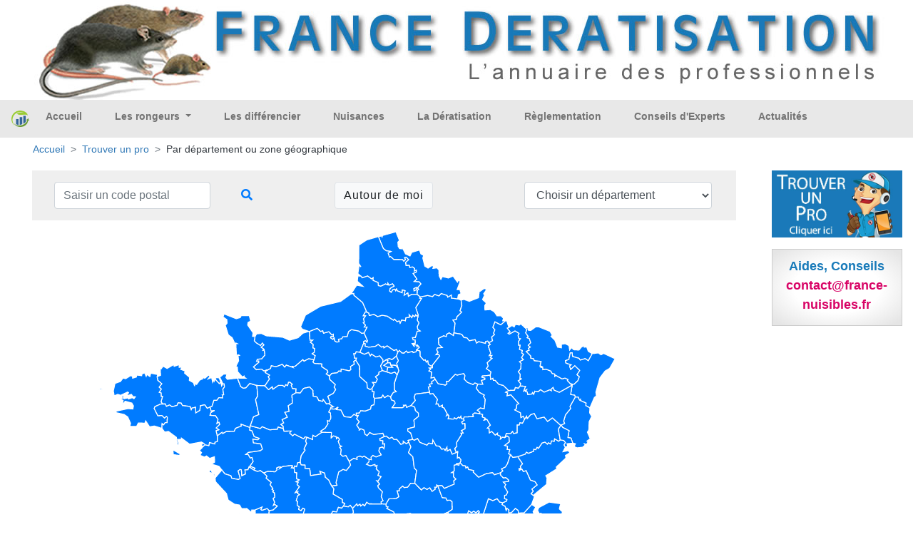

--- FILE ---
content_type: text/html; charset=UTF-8
request_url: https://deratisation.info/societe.htm
body_size: 52154
content:
<!DOCTYPE html>
<html xml:lang="fr" lang="fr">
<head>
    <meta charset="utf-8"/>
    <meta http-equiv="content-type" content="text/html; charset=utf-8"/>
            <meta name="google-site-verification" content=""/>
<meta name="msvalidate.01" content=""/>
<meta name="description" content="Dératisation Devis: Pour un devis Dératisation, un tarif - un prix d une dératisation, un conseil. Trouvez le meilleur dératiseur expert proche de chez vous."/>
<meta name="keywords" content="rats, souris, rongeurs, mulots, surmulots, loir, lerot, campagnol, deratisation, desourisation"/>
<meta name="coverage" content="Worldwide"/>
<meta name="revisit-after" content="3 days"/>
<meta http-equiv="content-language" content="fr"/>
    <meta name="robots" content="INDEX,FOLLOW" />
<meta name="GOOGLEBOT" content="INDEX,FOLLOW,ALL"/>
<meta name="copyright" content="(c) K3D.fr 2008"/>
<meta name="owner" content="David , l homme de toute ma vie lol"/>
<meta name="publisher" content="Ka, la femme de sa vie lol"/>
<meta name="identifier-url" content="https://deratisation.info"/>
<meta name="reply-to" content="mailto:info@k3d.fr"/>

        <title></title>
    <meta name="viewport" content="width=device-width, initial-scale=1, minimum-scale=1, user-scalable=no">
            <link rel="stylesheet" href="/build/app.b0590c54.css">
                                    <link rel="canonical" href="https://deratisation.info/societe" />
    <link rel='icon' type='image/gif' href="https://deratisation.info/img/favicon/favicon.gif"/>

                    

    <script>
        var _mtm = _mtm || [];
        _mtm.push({
            'siteCode' : 'FRD',
            'pageType' : 'INFOS',
            // 'userId' : ''
        })
    </script>

        <!-- Matomo Tag Manager - version prod -->
    <script>
        var _mtm = window._mtm = window._mtm || [];
        _mtm.push({'mtm.startTime': (new Date().getTime()), 'event': 'mtm.Start'});
        var d=document, g=d.createElement('script'), s=d.getElementsByTagName('script')[0];
        g.async=true; g.src='https://matomo.k3d.info/js/container_i1JpCSaS.js'; s.parentNode.insertBefore(g,s);
    </script>
    <!-- End Matomo Tag Manager -->
    

</head>
<body class='col-content'>

    <div class="top-banner" id="top-banner" style="max-width:1200px;">
                                            <a href='#'><img src='https://deratisation.info/ressources/Images/header/header-deratisation.jpg'  alt='France deratisation'  title='France deratisation' width='100%'> </a>
</div>
<nav class="herobanner bd-3 navbar navbar-expand-lg navbar-light" id="main_navbar">
    <a class="navbar-brand mr-auto" alt="Accueil/Home" title="Accueil/Home" href="/"><img
                style="margin: 0px; padding:0px;" alt="Accueil/Home"
                src="/img/favicon/logo-france-nuisibles-graphique.png" class="pull-left" width="25px"></a>


    <div class="collapse navbar-collapse" id="navbarSupportedContent">
        <ul class="navbar-nav mr-auto">
                        <ul class="navbar-nav mr-auto">
                                                                <li class="nav-item " style="position:relative;top:-3px">
                <a class="nav-link text-nowrap"
           href="/">
            Accueil
        </a>

            </li>

                                                <li class="nav-item dropdown" style="position:relative;top:-3px">
                <a class="dropdown-toggle nav-link text-nowrap"
           href="#">
            Les rongeurs
        </a>

                    <ul class="dropdown-menu" role="menu">
                                                        <li class="dropdown-item " style="position:relative;top:-3px">
                <a class="nav-link text-nowrap"
           href="/rongeurs">
            Les rongeurs ;- généralités
        </a>

            </li>

                                        <li class="dropdown-item " style="position:relative;top:-3px">
                <a class="nav-link text-nowrap"
           href="/rats">
            Les Rats
        </a>

            </li>

                                        <li class="dropdown-item " style="position:relative;top:-3px">
                <a class="nav-link text-nowrap"
           href="/souris">
            La souris grise
        </a>

            </li>

                                        <li class="dropdown-item " style="position:relative;top:-3px">
                <a class="nav-link text-nowrap"
           href="/mulots">
            Les mulots
        </a>

            </li>

                                        <li class="dropdown-item " style="position:relative;top:-3px">
                <a class="nav-link text-nowrap"
           href="/campagnol">
            Les Campagnols
        </a>

            </li>

                                        <li class="dropdown-item " style="position:relative;top:-3px">
                <a class="nav-link text-nowrap"
           href="/loir">
            Les loirs
        </a>

            </li>

                                        <li class="dropdown-item " style="position:relative;top:-3px">
                <a class="nav-link text-nowrap"
           href="/lerot">
            Les lérots
        </a>

            </li>

                            </ul>
            </li>

                                                <li class="nav-item " style="position:relative;top:-3px">
                <a class="nav-link text-nowrap"
           href="/differencier-reconnaitre-rats-souris">
            Les différencier
        </a>

            </li>

                                                <li class="nav-item " style="position:relative;top:-3px">
                <a class="nav-link text-nowrap"
           href="/nuisances">
            Nuisances
        </a>

            </li>

                                                <li class="nav-item " style="position:relative;top:-3px">
                <a class="nav-link text-nowrap"
           href="/deratisation-lutte-anti-rongeurs">
            La Dératisation
        </a>

            </li>

                                                <li class="nav-item " style="position:relative;top:-3px">
                <a class="nav-link text-nowrap"
           href="/reglementation-proprietaire-ou-locataire">
            Règlementation
        </a>

            </li>

                                                <li class="nav-item " style="position:relative;top:-3px">
                <a class="nav-link text-nowrap"
           href="/conseils">
            Conseils d&#039;Experts
        </a>

            </li>

                                                </ul>
            <li class="nav-item" style="position:relative;top:-3px">
                <a class="nav-link" title="Actualités" href="/actualite">Actualités</a>
            </li>
        </ul>

    </div>

                                                                
    <a class="text-white p-1 px-2 mr-3 mr-lg-0 d-block d-lg-none" style="background-color: #1a79b9" title="Dératisation.info repertorie les spécialistes les traitements anti-rongeurs, rats, souris, mulots, etc..." alt="Dératisation.info repertorie les spécialistes les traitements anti-rongeurs, rats, souris, mulots, etc..." href="/trouver_un_pro"><span style="font-size: 18px">T</span>ROUVER UN <span style="font-size: 18px">P</span>RO</a>


    <button class="navbar-toggler" type="button" data-toggle="collapse" data-target="#navbarSupportedContent"
            aria-controls="navbarSupportedContent" aria-expanded="false" aria-label="Toggle navigation">
        <span class="navbar-toggler-icon"></span>
    </button>
</nav>
<div class='container-fluid mn_height'>
    <div class="container-fluid">
        <nav aria-label="breadcrumb">
            <ol class="breadcrumb">
                                                            <li class="breadcrumb-item"><a href="/">Accueil</a></li>
                                    
    <li class="breadcrumb-item"><a href="/trouver_un_pro">Trouver un pro</a></li>
    <li class="breadcrumb-item">
        <div class="text-dark text-nowrap">Par département ou zone géographique</div>
    </li>
            </ol>
        </nav>
    </div>
    <div class='row'>
        <div class='col-lg-10 col-xs-12'>
            <div id="mainContent">
                
    <div class="text-center" id="location"></div>

    
    <div class="container bg-form p-0 pt-3 px-3 mb-3">
        <div class="row">
            <div class="col-md-4 text-center">
                <div class="row p-0 m-0">
                    <div class="col-10">
                        <form name="postal_code" method="post" novalidate="novalidate">
                        <div class="form-group"><input type="text" id="postal_code_postal_code" name="postal_code[postal_code]" required="required" placeholder="Saisir un code postal" class="form-control" /></div>
                    </div>
                    <div class="col-2 text-left">
                        <button class="btn btn-link d-inline"><i class="fas fa-search"></i></button>
                        <input type="hidden" id="postal_code__token" name="postal_code[_token]" value="3c58418.Rv0q5ZPuPnyFHRs88h6dqmWBMg0U38SjYwpGEhjxoak.B8t418C8CyTpfylQlUvRmxKwY3Vls5zHO0ALd3-E79wktkSdwKhNSeolfA" /></form>
                    </div>
                </div>
            </div>
            <div class="col-md-4 text-center">
                <button class="btn btn-light border border-grey" onclick="getLocation()">Autour de moi</button>
            </div>
            <div class="col-md-4 text-center">
                <label>
                    <select id="dep" name="dep" class="form-control" onChange="choiceDepartment(document.getElementById('dep').value)">
                        <option selected>Choisir un département</option>
                                                    <option value="01">Ain (01)</option>
                                                    <option value="02">Aisne (02)</option>
                                                    <option value="03">Allier (03)</option>
                                                    <option value="04">Alpes-de-Haute-Provence (04)</option>
                                                    <option value="05">Hautes-Alpes (05)</option>
                                                    <option value="06">Alpes-Maritimes (06)</option>
                                                    <option value="07">Ardèche (07)</option>
                                                    <option value="08">Ardennes (08)</option>
                                                    <option value="09">Ariège (09)</option>
                                                    <option value="10">Aube (10)</option>
                                                    <option value="11">Aude (11)</option>
                                                    <option value="12">Aveyron (12)</option>
                                                    <option value="13">Bouches-du-Rhône (13)</option>
                                                    <option value="14">Calvados (14)</option>
                                                    <option value="15">Cantal (15)</option>
                                                    <option value="16">Charente (16)</option>
                                                    <option value="17">Charente-Maritime (17)</option>
                                                    <option value="18">Cher (18)</option>
                                                    <option value="19">Corrèze (19)</option>
                                                    <option value="20">Corse (20)</option>
                                                    <option value="21">Côte-d&#039;Or (21)</option>
                                                    <option value="22">Côtes d&#039;Armor (22)</option>
                                                    <option value="23">Creuse (23)</option>
                                                    <option value="24">Dordogne (24)</option>
                                                    <option value="25">Doubs (25)</option>
                                                    <option value="26">Drôme (26)</option>
                                                    <option value="27">Eure (27)</option>
                                                    <option value="28">Eure-et-Loir (28)</option>
                                                    <option value="29">Finistère (29)</option>
                                                    <option value="30">Gard (30)</option>
                                                    <option value="31">Haute-Garonne (31)</option>
                                                    <option value="32">Gers (32)</option>
                                                    <option value="33">Gironde (33)</option>
                                                    <option value="34">Hérault (34)</option>
                                                    <option value="35">Ille-et-Vilaine (35)</option>
                                                    <option value="36">Indre (36)</option>
                                                    <option value="37">Indre-et-Loire (37)</option>
                                                    <option value="38">Isère (38)</option>
                                                    <option value="39">Jura (39)</option>
                                                    <option value="40">Landes (40)</option>
                                                    <option value="41">Loir-et-Cher (41)</option>
                                                    <option value="42">Loire (42)</option>
                                                    <option value="43">Haute-Loire (43)</option>
                                                    <option value="44">Loire-Atlantique (44)</option>
                                                    <option value="45">Loiret (45)</option>
                                                    <option value="46">Lot (46)</option>
                                                    <option value="47">Lot-et-Garonne (47)</option>
                                                    <option value="48">Lozère (48)</option>
                                                    <option value="49">Maine-et-Loire (49)</option>
                                                    <option value="50">Manche (50)</option>
                                                    <option value="51">Marne (51)</option>
                                                    <option value="52">Haute-Marne (52)</option>
                                                    <option value="53">Mayenne (53)</option>
                                                    <option value="54">Meurthe-et-Moselle (54)</option>
                                                    <option value="55">Meuse (55)</option>
                                                    <option value="56">Morbihan (56)</option>
                                                    <option value="57">Moselle (57)</option>
                                                    <option value="58">Nièvre (58)</option>
                                                    <option value="59">Nord (59)</option>
                                                    <option value="60">Oise (60)</option>
                                                    <option value="61">Orne (61)</option>
                                                    <option value="62">Pas-de-Calais (62)</option>
                                                    <option value="63">Puy-de-Dôme (63)</option>
                                                    <option value="64">Pyrénées-Atlantiques (64)</option>
                                                    <option value="65">Hautes-Pyrénées (65)</option>
                                                    <option value="66">Pyrénées-Orientales (66)</option>
                                                    <option value="67">Bas-Rhin (67)</option>
                                                    <option value="68">Haut-Rhin (68)</option>
                                                    <option value="69">Rhône (69)</option>
                                                    <option value="70">Haute-Saône (70)</option>
                                                    <option value="71">Saône-et-Loire (71)</option>
                                                    <option value="72">Sarthe (72)</option>
                                                    <option value="73">Savoie (73)</option>
                                                    <option value="74">Haute-Savoie (74)</option>
                                                    <option value="75">Paris (75)</option>
                                                    <option value="76">Seine-Maritime (76)</option>
                                                    <option value="77">Seine-et-Marne (77)</option>
                                                    <option value="78">Yvelines (78)</option>
                                                    <option value="79">Deux-Sèvres (79)</option>
                                                    <option value="80">Somme (80)</option>
                                                    <option value="81">Tarn (81)</option>
                                                    <option value="82">Tarn-et-Garonne (82)</option>
                                                    <option value="83">Var (83)</option>
                                                    <option value="84">Vaucluse (84)</option>
                                                    <option value="85">Vendée (85)</option>
                                                    <option value="86">Vienne (86)</option>
                                                    <option value="87">Haute-Vienne (87)</option>
                                                    <option value="88">Vosges (88)</option>
                                                    <option value="89">Yonne (89)</option>
                                                    <option value="90">Territoire de Belfort (90)</option>
                                                    <option value="91">Essonne (91)</option>
                                                    <option value="92">Hauts-de-Seine (92)</option>
                                                    <option value="93">Seine-St-Denis (93)</option>
                                                    <option value="94">Val-de-Marne (94)</option>
                                                    <option value="95">Val-D&#039;Oise (95)</option>
                                                    <option value="971">Guadeloupe (971)</option>
                                                    <option value="972">Martinique (972)</option>
                                                    <option value="973">Guyane (973)</option>
                                                    <option value="974">La Réunion (974)</option>
                                                    <option value="975">Saint-Pierre-et-Miquelon (975)</option>
                                                    <option value="976">Mayotte (976)</option>
                                                    <option value="986">Wallis-et-Futuna (986)</option>
                                                    <option value="987">Polynésie (987)</option>
                                                    <option value="988">Nouvelle-Calédonie (988)</option>
                                            </select>
                </label>
            </div>
        </div>
    </div>



    <div id="map" class="map">
        <div class="row no-gutters">
            <div class="col-md-12 map__image">
                <div class="row no-gutters">
                    <div class="col-12">
                        <div class="mx-auto" style="max-width: 800px;">
                            ﻿<svg xmlns="http://www.w3.org/2000/svg" xmlns:xlink="http://www.w3.org/1999/xlink" version="1.1" viewBox="0 0 615 590">
	<g>
		<a id="department-01" xlink:title="Ain" xlink:href="/societe/01-Ain">
			<path d="M413.57,308.03L420.26,287.51L425.07,289.58L429.68,287.48L432.49,291.15L435.75,291.85L435.75,291.85L435.11,293.84L438.34,295.69L439.45,299.99L440.3,297.75L442.42,299.69L442.35,302.76L445.06,302.51L449.38,297.95L452.32,300.07L452.8,302.97L458.79,302.74L466.89,293.67L466.89,293.67L471.26,296.62L468.45,301.53L469.38,303.57L463.38,305.63L462.4,310.65L462.4,310.65L459.76,311.46L459.5,313.45L456.73,312.36L457.07,322.2L457.07,322.2L454.87,334.91L451.82,335.73L451.21,339.82L448.63,341.49L448.63,341.49L437.33,325.49L431.99,332.29L426.95,329.63L426.95,329.63L419.33,330.26L417.79,324.74L414.6,324.73L414.77,323.33L411.5,322.02L412.18,313.25L414.51,309.52z"/>
		</a>
		<a id="department-02" xlink:title="Aisne" xlink:href="/societe/02-Aisne">
			<path d="M346.84,70.19L354.77,68.56L360.05,69.76L362.25,67.4L367.05,69.02L369.34,66.45L375.88,68.52L376.51,70.35L380.45,68.11L380.38,71.37L387.12,72.25L387.12,72.25L390.82,73.57L390.82,73.57L391.7,79.39L389.74,85.06L391.56,86.53L386.43,91.59L385.96,94.47L382.16,95.18L384.42,98.43L383.18,108.95L383.18,108.95L382.7,111.88L378.01,108.92L375.18,110.61L375,112.86L371.95,112.13L366.44,114.85L366.8,121.24L370.72,124.66L365.48,125.19L364.59,127.14L366.14,129.82L363.94,132.36L366.66,131.97L367.78,133.8L359.78,144L359.78,144L358.78,144.92L355.54,142.76L354.9,139.21L353.3,140.49L352.3,137.93L350.63,138.55L346.6,133.92L346.49,128.46L342.66,127.33L342.66,127.33L345.78,124.58L343.86,122.21L343.34,124.65L343.16,122.54L339.98,121.06L340.6,123.93L337.97,120.39L341.36,120.01L341.28,116.56L339.11,116.45L338.4,113.98L341.53,113.88L343.58,107.21L346.53,106.78L344.13,105.11L343.58,102.12L345.41,98.19L343.54,95.15L344.66,89.81L344.66,89.81L344.66,89.81L344.66,89.81L344.66,89.81L344.66,89.81L341.95,81.73L348.12,71.96L346.09,71.49z"/>
		</a>
		<a id="department-03" xlink:title="Allier" xlink:href="/societe/03-Allier">
			<path d="M309.79,293.44L313.12,287.63L320.42,287.48L323.66,285.42L321.81,279.05L324.21,279.07L324.06,277.16L327.86,273.84L329.74,275.55L333.28,275.02L336.37,270.96L340.96,270.84L340.96,270.84L348.05,278.03L350.83,275.54L354.06,277.53L357.12,275.72L359.68,279.56L362.94,277.23L362.39,275.19L364.44,275.1L364.42,272.61L365.78,273.6L365.78,273.6L370.48,286.3L374.51,286.74L375.66,289.29L379.25,289.08L381.18,290.92L381.38,298.98L377,302.07L377,302.07L371.55,304.27L374.17,318.6L369.08,320.13L368.46,322.71L368.46,322.71L364.21,317.15L358.94,318.08L358.84,314.98L357.06,314.11L353.45,315.85L345.04,314.36L343.47,311.69L340.27,312.42L336.09,307.92L337.44,304.15L336.34,303.56L332.7,303.79L331.77,306.83L328.57,305.26L324.68,311.46L321.71,310L321.71,310L318.18,301.81L310.7,298.03L312.05,296.46L310.08,295.74z"/>
		</a>
		<a id="department-04" xlink:title="Alpes-de-Haute-Provence" xlink:href="/societe/04-Alpes-de-Haute-Provence">
			<path d="M450.76,424.57L455.75,423.29L460.45,424.63L456.95,419.34L458.67,418.51L460.96,421.28L460.17,416.14L462.21,412.72L467.36,410.28L467.69,408L470.78,408.93L473.64,413.54L475.09,411.79L473.89,408.86L477.78,408.79L479.25,405.4L483.67,409.54L490.46,409.77L492.43,404.32L503.65,397.71L503.65,397.71L504.34,399.84L499.68,405.01L503.53,410.78L501.23,411.26L501.04,414.77L501.04,414.77L497.88,416.47L492.71,425.85L495.22,433.24L503.36,441.4L500.96,442.02L498.71,440.34L495.33,443L492.15,442.04L493.35,443.83L491.9,445.35L493.76,446.31L490.58,447.73L490.58,447.73L481.44,447.56L480.12,450.86L473.14,447.11L465.13,454.55L461.14,449.49L457.98,451.75L457.14,450.05L454.26,450.92L454.26,450.92L449.88,445.61L445.34,446.13L447.97,440.47L443.8,438.4L445.29,431.73L443.64,431.93L443.39,428.91L443.39,428.91L446.72,426.83L446.69,424.75L450.86,427.16L449.4,425.87z"/>
		</a>
		<a id="department-05" xlink:title="Hautes-Alpes" xlink:href="/societe/05-Hautes-Alpes">
			<path d="M475.02,370.17L478.04,370.36L479.35,373.47L482.93,374.53L485.39,371.17L490.39,371.19L490.39,371.19L492.14,376.49L495.08,376.82L495.36,383.19L500.03,386.4L503.03,385.72L506.63,387.98L505.69,389.98L508.88,396.07L505.17,395.7L503.65,397.71L503.65,397.71L492.43,404.32L490.46,409.77L483.67,409.54L479.25,405.4L477.78,408.79L473.89,408.86L475.09,411.79L473.64,413.54L470.78,408.93L467.69,408L467.36,410.28L462.21,412.72L460.17,416.14L460.96,421.28L458.67,418.51L456.95,419.34L460.45,424.63L455.75,423.29L450.76,424.57L450.76,424.57L451.2,420.2L447.94,417.92L448.82,416.35L443.09,416.07L440.07,411.08L443.33,410.46L441.7,406.76L447.68,408.73L450.22,406.62L447.47,404.17L449.32,398.01L455.46,397.82L457.16,395.66L455.85,394.73L455.85,394.73L457.02,391.64L462.17,391.58L463.38,390.35L462.11,388.99L465.13,387.1L466.55,388.34L469.77,385.52L478.97,386.07L477.65,377.66L472.69,376.64z"/>
		</a>
		<a id="department-06" xlink:title="Alpes-Maritimes" xlink:href="/societe/06-Alpes-Maritimes">
			<path d="M501.75,414.95l5.18,7.73l6.51,1.3l7.06,4.96l13.57,-3.44l-0.72,2.52l2.01,2.79l-2.61,6.26l-6.42,5.76l1.45,4.98l-1.84,2.2l-6.14,2.08l-0.24,2.08l-0.74,-1.74l-6.58,3.05l-0.8,6.13l-1.64,-1.44l-2.48,2.04l-2.79,-0.59l-1.76,3.91l0,0l-2.1,-3l1.4,-3.96l-4.67,-1.67l-1.89,-6.46l-3.95,-0.41l-0.98,-2.33l0,0l3.18,-1.42l-1.86,-0.96l1.45,-1.51l-1.2,-1.79l3.18,0.95l3.38,-2.66l2.25,1.68l2.4,-0.61l-8.13,-8.16l-2.51,-7.39l5.17,-9.37l3.16,-1.71l0,0L501.75,414.95z"/>
		</a>
		<a id="department-07" xlink:title="Ardèche" xlink:href="/societe/07-Ardeche">
			<path d="M412.6,356.09L414.48,360.17L414.48,360.17L415.71,368.36L414.53,370.29L417.98,381.21L412.8,390.81L413.6,397.37L409.99,403.2L408.19,416.54L408.19,416.54L408.14,419.98L408.14,419.98L402.16,415.74L400,416.05L399.37,419.24L397.61,418.83L397.46,415.59L394.74,416.06L391.87,420.3L386.58,416.16L383.35,417.28L384.05,412.18L381.13,409.04L381.13,409.04L379.72,403.52L377.17,401.23L375.44,392.52L375.44,392.52L378.02,391.1L379.09,387.7L382.37,387.31L382.63,385.05L387.69,385.01L390.53,379.74L394.22,379.16L393.5,376.45L397.07,375.17L395.56,373.6L397.75,371.43L396.71,369.15L400.18,370.61L401.23,363.73L401.23,363.73L406.17,362.87L406.75,359.27z"/>
		</a>
		<a id="department-08" xlink:title="Ardennes" xlink:href="/societe/08-Ardennes">
			<path d="M415.86,60.99L418.38,62.12L415.21,66.75L416.09,68.49L413.95,72.95L418.05,76.76L416.34,79.51L416.53,84.24L422.5,83.79L426.61,86.18L429.6,90.63L433.93,90.47L436.47,93.15L435.74,95.88L439.14,95.54L439.14,95.54L433.6,100.31L427.38,97.09L425.16,102.93L427.32,105.65L425.9,109.17L426.9,110.72L423.85,113.44L424.8,117.33L420.67,119.68L420.67,119.68L419.53,117.84L417.59,118.05L417.14,120.28L409.84,118.38L407.51,120.02L406.01,116.23L399.73,117.42L396.96,114.14L393.97,114.04L391.45,110.42L383.18,108.95L383.18,108.95L384.42,98.43L382.16,95.18L385.96,94.47L386.43,91.59L391.56,86.53L389.74,85.06L391.7,79.39L390.82,73.57L390.82,73.57L394.05,72.9L399.71,74.94L409.7,71.02L410.32,64.79z"/>
		</a>
		<a id="department-09" xlink:title="Ariège" xlink:href="/societe/09-Ariege">
			<path d="M250.73,502.59L249.41,497.45L257.61,492.04L256.1,491.14L256.68,486.15L258.24,486.97L258.86,484.36L261.77,483.86L265.94,487.76L269.17,485.72L265.52,483.42L272.32,480.35L272.2,478.75L268.86,477.54L270.46,474.69L276.02,480.83L277.73,480.1L277.27,476.05L283.05,479.23L285.25,477.14L285.25,477.14L286.17,482.05L289.2,484.03L292,483.56L293.6,486.07L296.02,485.77L295.74,489.72L297.56,490.74L298.43,494.77L295.4,496.04L297.33,496.59L297.59,499.92L292.97,500.95L292.34,502.84L295.99,507.47L301.68,506.65L305.23,509.75L304.95,511.62L304.95,511.62L298.06,511.72L297.05,514.21L289.28,516.63L289.28,516.63L286.75,515.73L287.16,514.23L279.47,512.04L276.55,512.27L274.78,515.01L271.43,508.47L263.67,509.07L259.93,504.58L253.57,504.53z"/>
		</a>
		<a id="department-10" xlink:title="Aube" xlink:href="/societe/10-Aube">
			<path d="M362.86,158.75L366.22,163.69L373.93,165.14L375.58,163.72L375.03,161.05L377.04,161.41L384.53,153.46L386.67,154.4L393.64,152.65L395.04,154.92L394.35,158.88L397.88,162.26L403.79,164.5L405.76,162.76L408.97,164.13L408.97,164.13L407.27,168.49L410.49,172.89L416.05,175.93L414.95,177.11L416.95,180.64L415.84,190.62L411.54,189.87L408.49,192.24L411.2,194.33L410.46,195.84L410.46,195.84L405.48,195.24L403.45,196.74L404.22,199.12L394.25,199.54L393.35,201.79L393.35,201.79L391.35,201.47L390.59,198.88L389.59,200.77L388.13,199.65L385.76,201.73L383.68,200.51L383.04,201.78L376.82,201.53L377.59,198.41L376.81,197.06L375.03,198.21L375.87,196.23L372.52,189.86L370.38,188.95L370.74,186.88L367.37,188.48L365.84,185.38L363.7,185.71L365.36,180.48L360.57,174.39L357.43,174.88L356.85,172.91L356.85,172.91L355.54,167.3L357.8,166.63L356.5,164.29L359.59,163.43L358.92,161.63z"/>
		</a>
		<a id="department-11" xlink:title="Aude" xlink:href="/societe/11-Aude">
			<path d="M299.38,467.91L301.15,470.17L305.21,468.98L307.04,470.84L308.85,466.51L314.59,468.99L321.89,468.77L321.89,468.77L322.77,469.71L320.54,473L323.8,476.5L326.73,474.3L327.49,477.07L330.23,478L331.65,474.46L334.24,473.88L334.18,470.94L335.13,474.03L339.87,474.48L340.14,477.09L347.7,478.48L349.63,480.6L349.63,480.6L342.39,491.51L341.5,501.72L341.5,501.72L334.04,497.25L330.91,498.49L328.8,501.92L312.18,501.62L312.86,508.02L306.21,512.32L304.95,511.62L304.95,511.62L305.23,509.75L301.68,506.65L295.99,507.47L292.34,502.84L292.97,500.95L297.59,499.92L297.33,496.59L295.4,496.04L298.43,494.77L297.56,490.74L295.74,489.72L296.02,485.77L293.6,486.07L292,483.56L289.2,484.03L286.17,482.05L285.25,477.14L285.25,477.14L286.64,473.24L290.41,473.28L289.91,470.36L292.02,467.51L294.13,470.3L294.73,468.75L297.67,469.44z"/>
		</a>
		<a id="department-12" xlink:title="Aveyron" xlink:href="/societe/12-Aveyron">
			<path d="M306.77,399.92L307.09,398.04L310.4,396.93L312.78,398.55L318.24,397.96L321.41,393.92L323.26,386.59L328.75,381.01L330.24,386L333.84,384.92L338.91,398.32L338.91,398.32L343.22,403.27L342.43,406.54L345.67,410.28L344.69,420.45L345.99,419.71L346.35,421.47L349.23,422.29L348.13,424.62L354.67,424.02L355.11,425.77L355.11,425.77L350.54,430.25L358.32,434.24L354.57,440.54L354.57,440.54L350.65,441.64L348.29,446.38L342.34,445.03L342.21,453.18L336.98,453.11L336.98,453.11L336.06,450.47L332.35,449.26L328.98,451.13L325.47,449.53L321.43,444.5L321.08,439.87L318.93,438.72L320.22,436.88L311.94,428.46L305.81,427.66L307.96,426.27L304.03,424.01L297.73,426.99L297.73,426.99L293.66,423.68L296.96,419.89L292.8,418.77L293.29,416.06L293.29,416.06L294.55,415.02L291.56,407.86L293.56,406.45L294.77,407.51L300.61,401.91L306.33,401.78z"/>
		</a>
		<a id="department-13" xlink:title="Bouches-du-Rhône" xlink:href="/societe/13-Bouches-du-Rhone">
			<path d="M411.92,440.02l8.92,2.64l3.95,5.21l5.26,2.9l5.5,-0.14l9.08,4.49l3.15,0.03l6.26,-3.7l0,0l2.45,1.95l-0.71,1.7l-4.04,0.93l-1.8,4l2.86,1.31l-1.06,3.89l3.72,3.54l-4.41,1.24l0.93,2.46l-1.38,2.12l3.8,2.07l-3.33,2.66l-0.48,3.15l0,0l-2.03,-0.39l-0.74,1.51l-2.84,-3.09l-7.51,0.35l0.81,-2.65l-2.05,-5.72l-11.46,1.75l-3.32,-5.71l-3.38,0.67l-1.13,-2.35l0.69,2.52l-2.19,-0.8l2.22,3.91l-1.74,1.62l-10.56,-1.85l0.35,-3.51l-2.38,-1.71l-12.58,-0.46l0,0l0.44,-2.25l3.4,-1.65l-0.41,-1.55l0.83,1.11l5.32,-3.08l0.43,-1.32l-1.9,-0.66l2.47,-4.19l5.91,0.67l1.64,-9.12l-1.07,-1.25L411.92,440.02z"/>
		</a>
		<a id="department-14" xlink:title="Calvados" xlink:href="/societe/14-Calvados">
			<path d="M227.47,107.26L228,116.76L231.08,116.63L228.46,119L231.53,121.39L231.14,124.97L233.14,125.78L232.58,129.92L230.41,131.35L233.7,133.45L232.34,137.85L232.34,137.85L226.64,136.79L221.54,139.47L220.34,137.77L212.29,144.77L208.96,145.04L209.89,146.27L202.44,143.66L200.73,145.88L198.15,142.83L198.15,142.83L191.34,145.4L191.34,145.4L186.34,144.34L185.47,147.27L180.23,150.29L180.23,150.29L180.98,149.06L178.46,150.04L175.62,147.97L170.17,148.68L167,145.58L172.79,140.59L172.67,139.28L170.41,139.56L171.22,137.33L175.86,136.86L179.38,132.79L178.6,127.29L176.77,128.19L178.26,126.47L175.28,124.4L178.26,121.94L176.66,120L174.67,122.59L170.34,119.86L167.94,117.55L168.74,112.91L168.74,112.91L170.48,110.01L175.62,109.57L180.99,112.1L198.74,113.62L205.91,116.84L215.06,114.14L220.39,109.28L226.95,107.28L226.95,107.28z"/>
		</a>
		<a id="department-15" xlink:title="Cantal" xlink:href="/societe/15-Cantal">
			<path d="M319.27,349.45L326.73,351.86L327.82,355.16L334.86,355.06L339.67,360.56L344.32,356.93L344.32,356.93L343.08,360.62L348.91,361.34L351.66,370.51L354.63,371.5L351.41,371.52L354.66,379.27L354.66,379.27L351.52,381.85L349.7,381.34L347.63,385.61L345.57,383.27L343.96,384.23L338.91,398.32L338.91,398.32L333.84,384.92L330.24,386L328.75,381.01L323.26,386.59L321.41,393.92L318.24,397.96L312.78,398.55L310.4,396.93L307.09,398.04L306.77,399.92L306.77,399.92L303.53,395.28L305.27,389.93L301.93,384.98L300.7,379.01L300.7,379.01L304.08,377.52L302.24,374.09L305.33,372.79L305.6,369.57L307.83,367.73L306.2,364.6L313.08,357.82L312.86,353.21L318.1,355.86L319.9,355.16L318.39,352.96z"/>
		</a>
		<a id="department-16" xlink:title="Charente" xlink:href="/societe/16-Charente">
			<path d="M223.12,312.87L232.82,315.68L235.07,314.65L233.52,312.5L235.53,310.41L239.84,314.26L243.64,312.84L244.71,310.23L249.34,310.91L249.34,310.91L248.91,315.51L253.57,318L254.18,321.11L250.81,323.49L248.82,322.6L247.6,330.95L244.66,330.2L244.79,332.69L241.28,335.78L241.28,335.78L238.59,340.31L236.33,340.34L236.06,345.14L233.04,349.01L228.84,351.6L227.67,350.58L225.39,355.89L226.18,360.14L220.73,365.5L217.4,364.27L215.31,366.35L215.31,366.35L215.26,364.2L210.32,363.01L210.53,360.55L205.98,358.67L203.31,359.45L204.95,356.38L202.22,354.97L205.37,353.45L203.22,350.77L205.08,348.05L201.74,346.13L202.27,343.64L197.22,340.82L199.24,339.04L197.58,337.23L198.48,334.27L195.98,333.77L203.19,330.02L208.68,331.65L210.47,326.2L208.89,322.94L211.07,322.82L210.85,320.37L210.85,320.37L213.54,319L213.6,315.34L215.89,315.45L219.2,312.27z"/>
		</a>
		<a id="department-17" xlink:title="Charente-Maritime" xlink:href="/societe/17-Charente-Maritime">
			<path d="M156.7,315.7l7.04,3.83l2.08,5.78l-1.79,5.19l-1.58,-4.83l-4.89,-4.34L156.7,315.7zM152.41,303.18l1.52,1.4l-1.65,-0.02l0.51,1.81l3.66,-1.56l-1.1,1.29l7.83,2.76l-2.4,1.19l-9.32,-3.54l-1.17,-2.49L152.41,303.18zM168.78,299.64l7.73,-3.27l-1.31,2.94l1.17,0.68l5.48,-1.91l2.15,2.28l0,0l-0.14,3.52l2.64,1.66l-0.1,2.24l3.59,1.35l-0.59,1.27l2.77,-0.54l1.96,2.41l3.53,-0.47l2.35,2.31l3.05,-0.71l1.32,2.1l4.13,0.86l2.33,4.02l0,0l0.22,2.45l-2.18,0.13l1.58,3.26l-1.79,5.45l-5.49,-1.63l-7.2,3.74l2.5,0.5l-0.9,2.96l1.66,1.81l-2.01,1.78l5.04,2.83l-0.53,2.49l3.33,1.92l-1.86,2.72l2.15,2.68l-3.15,1.53l2.73,1.41l-1.64,3.07l2.68,-0.78l4.54,1.88l-0.21,2.46l4.94,1.19l0.05,2.16l0,0l-1.82,5.27l0,0l-2.31,-1.15l-3.97,1.58l-6.63,-4.4l-1.37,1.53l-1.64,-7.83l-5.93,-1.15l-0.93,-2.95l-0.34,1.52l-4.97,-0.42l0,0l-4.33,-9.68l-5.88,-3.82l-2.58,-3.88l-8.82,-4.13l-0.06,-5.54l4.3,-1l-1.69,-3.2l3.01,-0.81l1.14,-3.32l-1.35,-4.08l2.27,-0.46l-4.42,-9.12l-2.96,0.09l1.2,-3.45l3.9,-3.25L168.78,299.64z"/>
		</a>
		<a id="department-18" xlink:title="Cher" xlink:href="/societe/18-Cher">
			<path d="M308.06,220.56L310.17,220.02L313.59,222.69L316.32,221.21L318.54,223.75L321.52,223.52L325.88,228.89L328.22,228.27L328.52,225.57L331.65,228.23L334.45,226.65L334.45,226.65L336.79,231.72L334.17,237.81L338.9,242.49L340.4,254.51L342.89,256.97L340.96,270.84L340.96,270.84L336.37,270.96L333.28,275.02L329.74,275.55L327.86,273.84L324.06,277.16L324.21,279.07L321.81,279.05L323.66,285.42L320.42,287.48L313.12,287.63L309.79,293.44L309.79,293.44L305.13,293.16L305.13,293.16L304.47,291.13L306.65,289.59L304.72,285.24L306,280L301.76,275.8L300.95,273.49L303.01,271.73L299.94,268.13L301.31,268.45L304.59,263.79L301.12,262.46L302.62,258.63L299.33,255.52L300.18,251.9L298.32,252.69L297.94,250.73L293.03,252.21L288.84,250.55L291.65,247.56L291.55,245.04L291.55,245.04L294.07,245.45L293.8,242.9L295.74,240.85L299.18,242.53L304.72,240.28L302.17,236.14L302.93,232.77L305.99,231.73L307.72,233.6L308.43,228.44L306.34,228.73L306.4,225.16L303.49,224.82L303.13,222.87z"/>
		</a>
		<a id="department-19" xlink:title="Corrèze" xlink:href="/societe/19-Correze">
			<path d="M293.91,336.46L300.25,332.48L301.68,334.61L304.93,334.15L306.2,336.4L309.33,336.84L309.26,338.46L318.57,334.08L318.57,334.08L320.16,338.8L317.31,342.51L319.65,344.98L319.27,349.45L319.27,349.45L318.39,352.96L319.9,355.16L318.1,355.86L312.86,353.21L313.08,357.82L306.2,364.6L307.83,367.73L305.6,369.57L305.33,372.79L302.24,374.09L304.08,377.52L300.7,379.01L300.7,379.01L296,380.39L294.35,378.91L289.95,382.12L283.49,375.93L278.99,374.84L275.25,376.42L275.25,376.42L272.34,371.41L273.75,370.25L269.49,369.79L267.17,367.97L268.66,366.51L266.11,365.59L268.21,363.42L266.09,361.59L266.46,358.72L270.15,355.2L267.4,354.21L268.83,352.13L267.16,351.5L267.16,351.5L268.51,348.76L271.17,350.12L276.48,344.34L280.84,344.88L289.28,337.48L292.92,338.44z"/>
		</a>
		<a id="department-2A" xlink:title="Corse-du-Sud" xlink:href="/societe/20-Corse">
			<path d="M571.02,527.46l8.21,3.13l3.78,-0.3l1.85,4.27l5.8,2.59l4.81,10.18l2.52,-0.15l0.43,9.91l3.51,0.96l3.54,-1.5l0,0l-0.56,11.21l-1.42,2.22l-1.93,-0.65l-0.89,2.92l1.32,-1.61l2.12,0.59l-3.96,3.53l0.2,3.66l-2.58,3.03l2.05,-0.85l-2.13,3.13l-4.98,-1.37l0.86,-2.59l-2,-1.41l-9.33,-2.88l0.1,-1.59l-2.41,-0.52l-0.07,-3.46l5.41,-3.83l-5.58,-0.67l-0.28,-2.29l-4.82,0.04l2.98,-2l-0.77,-1.43l2.48,-0.52l1.3,-4.66l-2.28,-2.11l-5.83,2.2l-0.63,-3.97l3,-0.7l-0.19,-1.94l3.62,-2.07l-1.97,-3.49l-1.69,0.66l-4.23,-2.51l1.49,-1.26l-2.22,-3.87l6.35,-1.73l-3.68,-2.08l0.15,-2.48l-2.3,0.9L571.02,527.46z"/>
		</a>
		<a id="department-2B" xlink:title="Haute-Corse" xlink:href="/societe/20-Corse">
			<path d="M606.32,492.01l1.68,1.41l1.22,10.22l-1.96,7.41l3.6,7.06l1.08,19.75l-0.37,5.08l-5.72,8.4l-0.39,5.22l0,0l-3.54,1.5l-3.51,-0.96l-0.43,-9.91l-2.52,0.15l-4.81,-10.18l-5.8,-2.59l-1.85,-4.27l-3.78,0.3l-8.21,-3.13l0,0l3.46,-2.02l0.42,-5.54l2.23,-0.54l-0.45,-2.89l3.22,1.04l0.63,-2.49l8.85,-2.18l4.55,-5.08l4.03,-0.21l3.19,3.3l1.91,-3.34l-1.47,-5.47l2.03,-5.22l-0.76,-3.87L606.32,492.01z"/>
		</a>
		<a id="department-21" xlink:title="Côte-d'Or" xlink:href="/societe/21-Cote-d-Or">
			<path d="M386.08,250.86l-0.07,-1.31l3.01,-0.29l0,0l-0.45,2.27L386.08,250.86zM393.35,201.79l0.9,-2.25l9.98,-0.41l-0.78,-2.39l2.03,-1.49l4.98,0.6l0,0l3.67,0.93l-0.35,2.69l3.35,1.36l-1.4,1.95l2.97,-0.76l3.76,6.27l-3.23,3.24l1.79,0.31l0.41,4.68l2.5,-1.5l3.69,3.94l2.53,-2.08l-0.2,1.73l3.55,1.84l-0.32,2.79l2.27,-2.01l2.72,0.26l0,0l2.3,-1.61l2.11,1.54l0.37,4.85l-5.01,3.85l2.98,0.86l-0.27,3.54l2.77,0.2l-1.26,4.44l2.07,0.79l0,0l-3.31,9.81l-2.23,3.68l-4.2,2.01l1.43,2.2l-2.58,2l0,0l-6.57,2.15l-2,-2.24l-6.42,0.89l-8.59,4.05l-5.83,-5.59l0.29,-1.72l-5.27,-1.06l-1.03,-2.73l-1.99,1.17l-0.34,-2.31l-3.01,-0.4l-2.65,-2.92l0,0l0.75,-3.25l-2.05,-2.79l-1.86,0.98l0.39,-7.11l-1.52,0.93l0,0l-1.71,-4.16l2.38,-2.5l-0.33,-4.09l5.6,-8.89l-0.92,-1.15l2.34,-0.21l-1.88,-2.58l3.93,-2.01l-0.12,-5.55l-2.48,0.5l-1.01,-2.15l2.72,-1.92L393.35,201.79z"/>
		</a>
		<a id="department-22" xlink:title="Côtes-d'Armor" xlink:href="/societe/22-Cotes-d-Armor">
			<path d="M81.25,143.01l0.35,2.02l5.31,-1.91l0.12,2.91l3.06,-0.19l-1.42,2.39l4.69,1.71l-0.51,2.32l5.32,4.52l-0.2,3.35l4.49,2.47l1.17,3.59l0.14,-2.14l2.11,0.39l3.21,-4.6l3.36,-1.43l-0.62,-1.41l2.92,0.79l4.14,-3.52l1.32,1.58l-2.09,2.71l3.88,-1.52l1.05,4.93l0.9,-2.83l0.7,2.17l1.19,-2.62l1.04,1.14l0,0l3.35,3.61l1.54,-1.56l0,0l1,4.24l1.35,-2.44l0,0l1.42,0.14l0.29,3.37l-1.74,2.43l0.98,5.94l-1.66,0.29l0.44,3.16l-4,-0.34l-2.18,2.87l-3.2,0.12l-2.15,6.54l-2.13,0.6l0,0l-2.91,1.44l-2.77,-3.88l-4.61,1.01l-0.54,5.04l-4.49,2.74l-0.17,-6.11l-3.91,0.88l-0.8,1.83l-1.27,-3.59l-8.12,-0.96l-1.56,-2.71l-3.23,-0.19L84.77,187l-5.48,1.5l-2.66,-1.93l-3.38,1.55l-1.15,-2.61l-4.98,0.08l0,0l1.91,-0.26l-1.59,-2.1l1.63,-5.77l-1.39,0.09l-0.15,-3.91L65.46,173l2.26,-3.62l-2.31,-1.95l2.81,-3.73l-4.25,-3.58l-0.74,-3.97l0,0l3.77,-1.5l-0.47,-7.78l1.03,0.92l2.09,-3l4.41,2.46L81.25,143.01z"/>
		</a>
		<a id="department-23" xlink:title="Creuse" xlink:href="/societe/23-Creuse">
			<path d="M273.88,297.86L278.47,293.02L279.26,295.07L281.94,293.34L282.73,295.34L285.1,293.52L286.9,295.21L289.14,291.23L291.47,293.08L305.13,293.16L305.13,293.16L309.79,293.44L309.79,293.44L310.08,295.74L312.05,296.46L310.7,298.03L318.18,301.81L321.71,310L321.71,310L321,313.4L323.45,320.49L318.61,326.63L314.28,328.81L318.57,334.08L318.57,334.08L309.26,338.46L309.33,336.84L306.2,336.4L304.93,334.15L301.68,334.61L300.25,332.48L293.91,336.46L293.91,336.46L293.26,330.68L288.72,328.51L288.66,326.47L284.07,328.37L281.21,325.61L283.36,325L283.19,322.96L277.81,322.57L280.56,319.82L278.73,317.98L279.05,313.81L276.75,312.28L277.24,310.07L272.15,305.7L274.8,302.32z"/>
		</a>
		<a id="department-24" xlink:title="Dordogne" xlink:href="/societe/24-Dordogne">
			<path d="M241.28,335.78L247.29,338.31L246.32,341.25L248.84,343.78L251.19,340.95L252.37,342.23L257.39,341.66L260.19,346.37L263.55,346.68L261.66,349.63L267.16,351.5L267.16,351.5L268.83,352.13L267.4,354.21L270.15,355.2L266.46,358.72L266.09,361.59L268.21,363.42L266.11,365.59L268.66,366.51L267.17,367.97L269.49,369.79L273.75,370.25L272.34,371.41L275.25,376.42L275.25,376.42L273.67,377.23L274.92,384.83L269.1,389.57L269.82,392.82L262.87,396.9L259.9,402.48L259.9,402.48L255.91,398.36L249.81,400.91L250.59,396.92L248.28,395.05L243.63,396.5L241.22,394.72L238.11,397.06L229.99,397.69L227.55,391.4L227.55,391.4L226.11,387.73L228.14,386.58L226.62,385.33L225.01,385.04L223.03,388.12L213.72,386.23L216.54,382.61L215.21,380.67L218.16,373.47L216.99,370.82L213.49,371.62L213.49,371.62L215.31,366.35L215.31,366.35L217.4,364.27L220.73,365.5L226.18,360.14L225.39,355.89L227.67,350.58L228.84,351.6L233.04,349.01L236.06,345.14L236.33,340.34L238.59,340.31z"/>
		</a>
		<a id="department-25" xlink:title="Doubs" xlink:href="/societe/25-Doubs">
			<path d="M451.79,242.27L460.01,239.49L461.25,237.37L463.37,238.6L468.92,236.44L469.1,234.26L471.25,234.69L472.77,232.13L474.22,233.24L478.13,227.52L481.31,226.53L483.79,228.73L484.97,227.24L487.32,228.51L488.33,225.17L491.14,225.69L491.61,222.99L496.09,225.61L497.69,224.1L497.69,224.1L501.62,224.88L503.4,227.11L501.85,229.58L503.24,232.05L503.24,232.05L500.7,236.95L506.4,235.72L508.03,238.11L503.36,240.96L503.87,243.68L493.39,253.46L494.07,255.35L482.13,262.8L483.47,265.17L482.98,272.06L469.45,283.25L469.94,285.16L469.94,285.16L466.24,282.16L468.58,279.49L467.12,277.23L472.77,272.7L470.48,269.22L465.54,267.53L460.99,257.44L457.86,258.29L456.29,255.6L453.55,257.13L453.23,255.07L455.26,255.05L454.63,252.67L457.04,249.87z"/>
		</a>
		<a id="department-26" xlink:title="Drôme" xlink:href="/societe/26-Drome">
			<path d="M414.48,360.17l7.77,-2.75l3.6,3.64l2.57,-0.9l-0.71,2.92l3.37,1.75l-1.47,0.97l0.81,4.75l-2.08,2.73l3.11,-0.59l7.24,2.88l4.06,-2.89l-1.05,16.62l4.01,1.87l-0.25,-1.6l4.08,4.11l6.3,1.06l0,0l1.31,0.93l-1.7,2.15l-6.14,0.2l-1.85,6.15l2.76,2.46l-2.55,2.11l-5.98,-1.97l1.63,3.71l-3.25,0.61l3.02,4.99l5.73,0.28l-0.88,1.58l3.26,2.27l-0.44,4.38l0,0l-1.36,1.3l1.47,1.29l-4.18,-2.41l0.03,2.08l-3.33,2.09l0,0l-4.79,-2.27l-1.16,-3.41l-8.29,-0.92l0.51,-4.9l-2.46,2.16l-2.02,-1.74l-10,4.63l-1.26,-4.96l-5.73,-0.97l0,0l1.8,-13.33l3.61,-5.83l-0.8,-6.56l5.18,-9.6l-3.45,-10.92l1.17,-1.92L414.48,360.17zM422.21,411.13L422.21,411.13l-3.25,1.52l-0.85,5.35l4.05,0.68l3.49,-4.85l-2.86,-2.06L422.21,411.13z"/>
		</a>
		<a id="department-27" xlink:title="Eure" xlink:href="/societe/27-Eure">
			<path d="M227.47,107.26L235.88,103.93L239.45,107.35L241.77,106.54L242.6,109.21L248.4,107.59L251.61,111.11L253.22,110.29L253.29,113.24L250.83,112.71L250.19,114.16L252.59,115.83L254.14,114.27L254.8,117.53L256.92,118.81L259.26,118.33L258.65,115.79L262.28,115.09L263.26,113.05L268.02,112.77L269.53,107.5L272.72,105.34L280.54,106.86L283.86,109.41L286.29,108.89L286.29,108.89L290.02,117.35L289.4,119.16L288.11,117.49L286.09,117.98L285.85,120.07L285.85,120.07L281.9,129.82L281.9,129.82L277.81,129.3L276.93,131.5L275.26,131.32L276.18,136.22L278.2,136.05L277.46,138.46L277.46,138.46L277.46,138.46L277.46,138.46L275.25,139.51L275.76,142.76L271.68,145.12L272.11,148.47L270.32,149.81L261.7,147.95L261.42,150.66L259.28,149.9L257.26,151.96L251.52,152.59L248.99,155.44L248.99,155.44L245.33,153.13L247.24,151.2L246.58,149.33L240.46,145.26L240.71,142.39L232.69,141.83L231.09,140.22L232.34,137.85L232.34,137.85L233.7,133.45L230.41,131.35L232.58,129.92L233.14,125.78L231.14,124.97L231.53,121.39L228.46,119L231.08,116.63L228,116.76z"/>
		</a>
		<a id="department-28" xlink:title="Eure-et-Loir" xlink:href="/societe/28-Eure-et-Loir">
			<path d="M277.46,138.46L281.49,144.82L281.73,155.97L289.31,162.76L289.91,168.19L292.74,169.83L294.91,168.73L294.91,168.73L295.15,171.97L297.21,172.25L296.39,177.92L297.89,179.38L297.89,179.38L296.98,186.41L294.14,187.24L293.28,191.09L287.55,193.22L282.57,192.82L281.33,195.27L277.9,195.49L278.28,198.27L278.28,198.27L275.33,196.74L272.01,199.99L264.81,199.15L261.34,192.1L256.36,191.54L258.34,188.96L254.56,191.06L250.04,190.74L250.04,190.74L250.45,188.91L253.14,188.57L248.24,185.13L248.24,185.13L249.59,183.93L247.09,177.16L253.07,174.02L255.64,169.8L253.98,167.54L255.25,164.6L249.13,159.07L248.99,155.44L248.99,155.44L251.52,152.59L257.26,151.96L259.28,149.9L261.42,150.66L261.7,147.95L270.32,149.81L272.11,148.47L271.68,145.12L275.76,142.76L275.25,139.51z"/>
		</a>
		<a id="department-29" xlink:title="Finistère" xlink:href="/societe/29-Finistere">
			<path d="M2.78,168.42l1.57,1.49l-4.33,0.67L2.78,168.42zM49.78,152l1.68,3.76l0.69,-2.14l3.29,2.4l0.97,-3.69l7.43,1.47l-0.61,2.33l0,0l0.74,3.97l4.25,3.58l-2.81,3.73l2.31,1.95L65.46,173l2.06,0.63l0.15,3.91l1.39,-0.09l-1.63,5.77l1.59,2.1l-1.91,0.26l0,0l-6.21,2.77l-0.83,1.91l3.96,7.85l4.48,-0.25l2.65,2.67l2.1,-1.75l1.04,0.99l-0.29,5.87l-2.06,-0.04l-1.74,2.46l-1.56,-1.35l-0.25,5.07l0,0l-8.02,-2.58l-5.28,0.88l-4.18,-6.41l-0.79,2.48l-7.13,-0.14l-1.86,3.72l-7.31,0.01l0.81,-3.42l-3.03,-6.84l-3.94,-2.7l-9.16,-2.04l0.93,-1.58l12.37,-2.63l5.28,0.38l0.67,-3.32l-1.76,-3.08l-7.18,-1.99l-2.91,4.08l0.64,-4.89l-3.53,-1.9l2.43,-0.16l-0.07,-3.02l1.63,-0.64l-0.13,3.55l1.49,-1.7l-0.13,1.9l3.48,-0.83l0.85,1.21l3.78,-1.44l1.93,1.1l1.62,-2.09l-4.79,-0.08l1.45,-1.07l-1.1,-1.43l-5.38,1.77l2.41,-3.53l-0.98,-0.78l-7.63,3.58l-3.06,-1.06l-3.82,1.62l-0.93,-5.23l1.8,-8.12l5.86,-2.06l2.84,-3.79l2.69,0.83l5.49,-3.36l2.04,0.79l0.01,1.94l4.04,-1.18l0.51,-2.16l5.28,0.66l0.25,-1.86L49.78,152z"/>
		</a>
		<a id="department-30" xlink:title="Gard" xlink:href="/societe/30-Gard">
			<path d="M381.13,409.04l2.93,3.15l-0.71,5.1l3.23,-1.12l5.29,4.14l2.87,-4.24l2.73,-0.47l0.15,3.24l1.76,0.42l0.63,-3.19l2.16,-0.31l5.98,4.23l0,0l2.99,4.8l-0.04,6.1l5.12,4.28l-4.28,4.86l0,0l-4.11,3.22l1.07,1.25l-1.64,9.12l-5.91,-0.67l-2.47,4.19l1.9,0.66l-0.43,1.32l-5.32,3.08l-0.83,-1.11l0.41,1.55l-3.4,1.65l-0.44,2.25l0,0l-3.79,-1.3l-1.65,-4.09l0,0l-0.77,-2.05l2.92,0.27l1.78,-3.22l-2.09,-5.43l-5.67,-4.55l-1.76,0.73l0.62,-2.26l-2.62,-2.61l-4.67,0.52l0.98,-3.28l-1.67,-1.75l-4.27,0.8l-4.37,6.28l-2.1,-0.64l-0.64,-2.41l-3.36,1.93l-0.32,-2.8l-2.73,-0.13l0,0l3.75,-6.3l-7.78,-3.98l4.58,-4.48l0,0l7.08,3.24l3.73,-0.42l1.62,-3.77l5.21,3.41l3.25,0.07l2.01,-3.26l2.1,1.15l-1.54,-1.88l1.58,-3.61l-2.15,-2.73l1.21,-1.54l-2.76,-3.22l2.64,-0.72L381.13,409.04z"/>
		</a>
		<a id="department-31" xlink:title="Haute-Garonne" xlink:href="/societe/31-Haute-Garonne">
			<path d="M254.71,447.79L262.87,445.8L265.51,448.94L271.52,446.1L268.88,444.47L271.53,444.13L271.79,441.95L275.29,443.04L276.44,440.86L277.05,442.09L279.67,440.24L279.67,440.24L281.08,446.11L283.38,447.06L283.63,449.94L285.96,451.86L284.2,453.17L286.59,453.46L285.27,457.02L291.49,459.79L294.64,464.16L297.74,465.5L299.81,463.55L299.38,467.91L299.38,467.91L297.67,469.44L294.73,468.75L294.13,470.3L292.02,467.51L289.91,470.36L290.41,473.28L286.64,473.24L285.25,477.14L285.25,477.14L283.05,479.23L277.27,476.05L277.73,480.1L276.02,480.83L270.46,474.69L268.86,477.54L272.2,478.75L272.32,480.35L265.52,483.42L269.17,485.72L265.94,487.76L261.77,483.86L258.86,484.36L258.24,486.97L256.68,486.15L256.1,491.14L257.61,492.04L249.41,497.45L250.73,502.59L250.73,502.59L243.24,500.81L241.87,504.86L243.14,510.04L234.84,509.55L234.84,509.55L233.72,507.66L234.91,499.52L238.44,500.48L241.94,494.84L240.35,490.69L237.05,492.36L238.61,488.38L233.4,485.22L236.59,480.56L238.91,480.13L237.99,479.22L241.49,475.85L240.35,475.03L240.35,475.03L246.91,468.96L253.18,469.54L256.12,471.91L258.49,466.59L257.33,465.79L259.65,463.96L258.73,461.92L264.94,460.26z"/>
		</a>
		<a id="department-32" xlink:title="Gers" xlink:href="/societe/32-Gers">
			<path d="M218.27,436.56L220.53,435.49L221.63,437.14L224.03,434.27L227.61,436.11L239.76,430.93L242.7,434.15L245.95,431.77L245.95,431.77L246.91,433.82L250.61,432.81L246.64,439.27L252.64,441.44L252.27,447.57L254.71,447.79L254.71,447.79L264.94,460.26L258.73,461.92L259.65,463.96L257.33,465.79L258.49,466.59L256.12,471.91L253.18,469.54L246.91,468.96L240.35,475.03L240.35,475.03L228.89,473.16L227.44,470.6L222.69,471.64L219.99,463.38L217.32,463.2L214.54,458.21L211.13,459.54L211.13,459.54L205.06,459.38L205.06,459.38L203.43,456.08L207.06,450.66L205.74,446.6L207.11,446.5L207.42,443.35L205.2,441.48L207.69,439.08L211.16,439.7L213.63,436.5L215.42,438.24L214.26,439.67L217.58,441.56z"/>
		</a>
		<a id="department-33" xlink:title="Gironde" xlink:href="/societe/33-Gironde">
			<path d="M171.04,344.59l-0.22,2.91l10.89,9.76l4.79,15.18l3.9,4.58l-3.05,-7.07l-1.94,-11.61l0,0l4.97,0.42l0.34,-1.52l0.93,2.95l5.93,1.15l1.64,7.83l1.37,-1.53l6.63,4.4l3.97,-1.58l2.31,1.15l0,0l3.5,-0.8l1.17,2.64l-2.95,7.2l1.33,1.94l-2.82,3.62l9.31,1.89l1.99,-3.08l1.6,0.29l1.52,1.24l-2.03,1.16l1.44,3.67l0,0l-2.92,-0.14l-0.37,2.39l-1.27,-1.62l-3.62,2.95l3.51,2.32l-4.77,6.48l-2.81,-0.07l-0.67,7.67l1.62,2.46l-4.26,1.23l1.87,4.78l-4.48,2.61l0,0l-2.12,-2.66l-1.46,0.49l0.04,3.48l-6.93,-0.16l0.23,-4.61l-10.68,-6.58l-0.05,-2.87l-16.01,1.65l1.74,-4.93l-4.02,-1.42l-7.07,3.76l0,0l2.59,-11.21l7.79,1.43l-2.72,-3.48l1.48,-0.02l-5.54,-4.62l-3.3,9.35l-0.63,-1.04l4.34,-49.39L171.04,344.59z"/>
		</a>
		<a id="department-34" xlink:title="Hérault" xlink:href="/societe/34-Herault">
			<path d="M354.57,440.54l2.73,0.13l0.32,2.8l3.36,-1.93l0.64,2.41l2.1,0.64l4.37,-6.28l4.27,-0.8l1.67,1.75l-0.98,3.28l4.67,-0.52l2.62,2.61l-0.62,2.26l1.76,-0.73l5.67,4.55l2.09,5.43l-1.78,3.22l-2.92,-0.27l0.77,2.05l0,0l-8.07,2.23l-10.84,7.54l-5.27,6.07l-7.02,-0.17l-4.47,3.79l0,0l-1.93,-2.12l-7.56,-1.39l-0.27,-2.61l-4.74,-0.46l-0.95,-3.08l0.06,2.93l-2.59,0.58l-1.42,3.54l-2.74,-0.93l-0.76,-2.77l-2.93,2.2l-3.26,-3.5l2.23,-3.28l-0.88,-0.95l0,0l3.98,-2.84l0.26,-2.62l-2.44,-2.89l1.25,-5.35l4.54,2.62l6.37,-2.37l1.13,-2.21l0,0l5.23,0.07l0.14,-8.15l5.95,1.34l2.35,-4.73L354.57,440.54z"/>
		</a>
		<a id="department-35" xlink:title="Ille-et-Vilaine" xlink:href="/societe/35-Ille-et-Vilaine">
			<path d="M127.44,157.11l2.69,0.29l1.65,4.49l0,0l-1.54,1.56l-3.35,-3.61l0,0l-1.11,-2.1L127.44,157.11zM138.57,153.19l-1.17,3.75l1.49,2.04l10.96,-1.32l0,0l3.46,9.09l2.79,1.76l2.8,-0.5l4.16,-4.69l7.63,2.23l0,0l1.03,11.19l-2.35,4.09l3.55,16.12l-5.75,2.37l-3.44,9.57l0,0l-0.36,2.05l0,0l-9.63,-3.62l0.24,1.99l-6.19,2.43l-1.49,3.29l-8.39,0.09l-3.94,2.29l-0.76,-1.38l-5.19,3.85l0,0l-1.29,-5.65l2.97,-0.97l-2.88,-1.96l3.83,-3.87l-0.77,-2.19l-2.33,1.26l1.31,-4.39l-2.75,-3.97l-5.99,-0.44l1.05,-3.01l3.94,-2.24l-3.62,0.78l-1.31,-4.42l0,0l2.13,-0.6l2.15,-6.54l3.2,-0.12l2.18,-2.87l4,0.34l-0.44,-3.16l1.66,-0.29l-0.98,-5.94l1.74,-2.43l-0.29,-3.37l-1.42,-0.14l0,0l-3.3,-7.04l3.98,-3.22L138.57,153.19z"/>
		</a>
		<a id="department-36" xlink:title="Indre" xlink:href="/societe/36-Indre">
			<path d="M270.22,247.16L275.29,243.89L278.72,245.09L278.43,242.91L282.03,241.49L284.34,242.73L286.37,241.57L291.55,245.04L291.55,245.04L291.65,247.56L288.84,250.55L293.03,252.21L297.94,250.73L298.32,252.69L300.18,251.9L299.33,255.52L302.62,258.63L301.12,262.46L304.59,263.79L301.31,268.45L299.94,268.13L303.01,271.73L300.95,273.49L301.76,275.8L306,280L304.72,285.24L306.65,289.59L304.47,291.13L305.13,293.16L305.13,293.16L291.47,293.08L289.14,291.23L286.9,295.21L285.1,293.52L282.73,295.34L281.94,293.34L279.26,295.07L278.47,293.02L273.88,297.86L273.88,297.86L271.33,294.64L269.24,296.34L264.03,295.53L264.03,295.53L265.43,292.6L262.89,291.71L262.71,288.28L252.92,282.54L253.61,276.73L251.15,273.68L251.15,273.68L257.1,273.05L256,270.29L258.92,258.68L263.62,255.98L267.17,257.07L271.74,251.29z"/>
		</a>
		<a id="department-37" xlink:title="Indre-et-Loire" xlink:href="/societe/37-Indre-et-Loire">
			<path d="M240.72,215.95L251.13,216.25L250.92,221.87L253.31,219.83L256.28,220.58L256.52,222.78L258.02,221.3L259.85,223.48L258.5,225.97L260.24,230.22L262.19,231.05L260.14,232.21L261.73,234.58L260.98,239.81L263.4,241.79L266.75,240.95L270.22,247.16L270.22,247.16L271.74,251.29L267.17,257.07L263.62,255.98L258.92,258.68L256,270.29L257.1,273.05L251.15,273.68L251.15,273.68L248.19,267.54L244.38,264.3L243.85,260.02L238.71,258.06L239.98,261.03L228.58,262.64L227.73,255.31L222.56,254.83L222.7,251.41L218.48,251.17L217.39,248.44L217.39,248.44L218.34,241.28L222.7,235.17L221.48,234.09L224.33,227.92L223.19,225.53L224.62,221.25L224.62,221.25L230.86,223.74L231.06,219.13L233.8,220.63z"/>
		</a>
		<a id="department-38" xlink:title="Isère" xlink:href="/societe/38-Isere">
			<path d="M426.95,329.63L431.99,332.29L437.33,325.49L448.63,341.49L448.63,341.49L453.37,351.73L460.4,354.69L460.64,349.57L462.79,348.67L466.24,351.92L469.64,352.06L472.29,356.85L469.61,360.8L470.16,368.53L474.57,368.72L475.02,370.17L475.02,370.17L472.69,376.64L477.65,377.66L478.97,386.07L469.77,385.52L466.55,388.34L465.13,387.1L462.11,388.99L463.38,390.35L462.17,391.58L457.02,391.64L455.85,394.73L455.85,394.73L449.56,393.67L445.48,389.56L445.72,391.17L441.71,389.3L442.75,372.68L438.69,375.56L431.45,372.68L428.34,373.27L430.43,370.54L429.61,365.8L431.08,364.82L427.72,363.07L428.42,360.15L425.85,361.05L422.25,357.41L414.48,360.17L414.48,360.17L412.6,356.09L412.6,356.09L412.65,350.82L412.65,350.82L417.43,346.44L413.42,343.05L424.27,341.44L425.18,338.41L429.16,336.23L425.46,332.31z"/>
		</a>
		<a id="department-39" xlink:title="Jura" xlink:href="/societe/39-Jura">
			<path d="M444.23,239.95L446.67,243.01L451.79,242.27L451.79,242.27L457.04,249.87L454.63,252.67L455.26,255.05L453.23,255.07L453.55,257.13L456.29,255.6L457.86,258.29L460.99,257.44L465.54,267.53L470.48,269.22L472.77,272.7L467.12,277.23L468.58,279.49L466.24,282.16L469.94,285.16L469.94,285.16L466.89,293.67L466.89,293.67L458.79,302.74L452.8,302.97L452.32,300.07L449.38,297.95L445.06,302.51L442.35,302.76L442.42,299.69L440.3,297.75L439.45,299.99L438.34,295.69L435.11,293.84L435.75,291.85L435.75,291.85L440.01,290.01L440.17,288.48L437.61,287.44L437.72,283.93L439.47,283.71L441.01,280.34L437.65,274.79L438.92,272.34L436.27,269.62L441.92,268.88L441.84,267.28L439.26,264.96L436.36,265.26L433.16,261.83L433.33,259.65L433.33,259.65L435.91,257.65L434.48,255.45L438.68,253.44L440.91,249.76z"/>
		</a>
		<a id="department-40" xlink:title="Landes" xlink:href="/societe/40-Landes">
			<path d="M163.05,408.61L170.12,404.85L174.15,406.27L172.41,411.2L188.42,409.55L188.47,412.42L199.15,419.01L198.92,423.61L205.85,423.77L205.81,420.29L207.27,419.8L209.39,422.46L209.39,422.46L209.9,426.74L220.88,428.38L217.7,434.11L218.27,436.56L218.27,436.56L217.58,441.56L214.26,439.67L215.42,438.24L213.63,436.5L211.16,439.7L207.69,439.08L205.2,441.48L207.42,443.35L207.11,446.5L205.74,446.6L207.06,450.66L203.43,456.08L205.06,459.38L205.06,459.38L196.48,461.38L196.49,458.72L190.37,462.07L187.81,461.03L188.46,459.97L185.3,461.92L183.17,459.71L167.61,464.96L166.47,463.92L168.13,463.16L165.97,461.55L161.46,464.34L151.85,462.54L151.85,462.54L155.07,455.75z"/>
		</a>
		<a id="department-41" xlink:title="Loir-et-Cher" xlink:href="/societe/41-Loir-et-Cher">
			<path d="M250.04,190.74L254.56,191.06L258.34,188.96L256.36,191.54L261.34,192.1L264.81,199.15L272.01,199.99L275.33,196.74L278.28,198.27L278.28,198.27L280.1,197.8L278.35,201.38L281.19,204.65L278.48,208.25L281.58,213.09L280.65,214.08L282.82,212.07L286.27,213.61L287.38,218.09L289.6,219.56L292.29,216.15L296.67,218.31L306.58,217L308.06,220.56L308.06,220.56L303.13,222.87L303.49,224.82L306.4,225.16L306.34,228.73L308.43,228.44L307.72,233.6L305.99,231.73L302.93,232.77L302.17,236.14L304.72,240.28L299.18,242.53L295.74,240.85L293.8,242.9L294.07,245.45L291.55,245.04L291.55,245.04L286.37,241.57L284.34,242.73L282.03,241.49L278.43,242.91L278.72,245.09L275.29,243.89L270.22,247.16L270.22,247.16L266.75,240.95L263.4,241.79L260.98,239.81L261.73,234.58L260.14,232.21L262.19,231.05L260.24,230.22L258.5,225.97L259.85,223.48L258.02,221.3L256.52,222.78L256.28,220.58L253.31,219.83L250.92,221.87L251.13,216.25L240.72,215.95L240.72,215.95L239.28,214.84L244.27,211.55L247.32,206.96L246.71,203.32L248.81,204.08L250.37,200.89L250.09,195.35L248.08,194.2z"/>
		</a>
		<a id="department-42" xlink:title="Loire" xlink:href="/societe/42-Loire">
			<path d="M377,302.07L376.64,305.75L380.06,306.45L380.92,308.27L389.81,306.94L392.62,309.22L396.59,307.53L397.29,305.4L397.29,305.4L399.29,308.96L394.58,310.79L393.8,314.38L391.56,315.62L394.19,318.23L391.34,318.88L397.65,326.92L395.67,332.23L397.9,333.74L396.37,338.1L400.71,343.12L406.74,343.73L407.85,345.62L409.43,344.58L408.32,348.92L411.21,348.51L412.65,350.82L412.65,350.82L412.6,356.09L412.6,356.09L406.75,359.27L406.17,362.87L401.23,363.73L401.23,363.73L399.29,361.45L395.7,361.45L395.58,356.28L392.51,356.54L390.89,354.71L387.81,354.71L381.97,358.32L380.23,355.51L377.4,358.01L376.96,356.59L376.96,356.59L376.72,354.1L379.7,351.96L380.59,348.43L368.3,330.96L371.02,325.33L368.46,322.71L368.46,322.71L369.08,320.13L374.17,318.6L371.55,304.27z"/>
		</a>
		<a id="department-43" xlink:title="Haute-Loire" xlink:href="/societe/43-Haute-Loire">
			<path d="M344.32,356.93L347.13,356.96L352.13,352.86L357.12,354.17L360.47,352.39L365.33,357.72L367.5,355.04L371.87,357.12L372.99,354.58L376.96,356.59L376.96,356.59L377.4,358.01L380.23,355.51L381.97,358.32L387.81,354.71L390.89,354.71L392.51,356.54L395.58,356.28L395.7,361.45L399.29,361.45L401.23,363.73L401.23,363.73L400.18,370.61L396.71,369.15L397.75,371.43L395.56,373.6L397.07,375.17L393.5,376.45L394.22,379.16L390.53,379.74L387.69,385.01L382.63,385.05L382.37,387.31L379.09,387.7L378.02,391.1L375.44,392.52L375.44,392.52L370.53,387.04L367.34,387.59L365.82,384.52L364.31,384.84L364.1,387.74L359.51,388.71L356.45,380.09L354.66,379.27L354.66,379.27L351.41,371.52L354.63,371.5L351.66,370.51L348.91,361.34L343.08,360.62z"/>
		</a>
		<a id="department-44" xlink:title="Loire-Atlantique" xlink:href="/societe/44-Loire-Atlantique">
			<path d="M128.02,219.89l5.19,-3.85l0.76,1.38l3.94,-2.29l8.39,-0.09l1.49,-3.29l6.19,-2.43l-0.24,-1.99l9.63,3.62l0,0l-0.32,2.8l2.44,0.57l2.38,6.28l5.48,1.87l-1.52,1.62l-5.4,-0.59l0.66,3.84l7.86,1.08l1.87,5.67l-2.22,1.74l-13.06,1.9l-2.61,2.17l2.42,-0.1l2.23,3.81l1.98,-0.52l1.26,4.34l-3.51,4.96l5.47,2.22l-1.27,2.08l0,0l-5.11,-3.43l-1.24,3.08l-3.23,0.14l0.56,4.51l-4.07,1.85l-0.37,-6.31l-1.3,-0.47l-2.2,1.52l2.29,8.09l-1.93,1.22l-7.23,-1.43l-0.98,-2.69l-6.41,-2l-3.28,-4.13l0,0l-3.07,-3.98l-8.07,-2.34l3.36,-2.17l-0.21,-5.83l-5.21,1.82l-3.26,-2.68l-2.33,1.22l-4.7,-1.94l1.63,-2.93l-2.23,-2.2l4.2,-4.51l0,0l1.43,-1.77l4.4,0.97l0.78,-3.38l5.6,1.62l0.26,-1.95l2.46,-0.69L128.02,219.89z"/>
		</a>
		<a id="department-45" xlink:title="Loiret" xlink:href="/societe/45-Loiret">
			<path d="M297.89,179.38L304.93,178.63L306.57,175.79L308.32,178.63L311.81,176.5L314.93,177.56L314.93,177.56L315.74,181.04L319.15,182.38L319.86,184.74L316.57,189.46L327.44,189.49L329.46,188.13L328.72,186.8L331.32,186.68L332.17,189.09L337.05,187.03L337.05,187.03L340.89,188.88L341.73,192.6L344.84,195.29L344.98,198.82L340.05,202.94L340.72,210.3L333.51,212.12L333.35,214.61L336.6,216.77L338.69,223.68L338.69,223.68L333.72,224.72L334.45,226.65L334.45,226.65L331.65,228.23L328.52,225.57L328.22,228.27L325.88,228.89L321.52,223.52L318.54,223.75L316.32,221.21L313.59,222.69L310.17,220.02L308.06,220.56L308.06,220.56L306.58,217L296.67,218.31L292.29,216.15L289.6,219.56L287.38,218.09L286.27,213.61L282.82,212.07L280.65,214.08L281.58,213.09L278.48,208.25L281.19,204.65L278.35,201.38L280.1,197.8L278.28,198.27L278.28,198.27L277.9,195.49L281.33,195.27L282.57,192.82L287.55,193.22L293.28,191.09L294.14,187.24L296.98,186.41z"/>
		</a>
		<a id="department-46" xlink:title="Lot" xlink:href="/societe/46-Lot">
			<path d="M275.25,376.42L278.99,374.84L283.49,375.93L289.95,382.12L294.35,378.91L296,380.39L300.7,379.01L300.7,379.01L301.93,384.98L305.27,389.93L303.53,395.28L306.77,399.92L306.77,399.92L306.33,401.78L300.61,401.91L294.77,407.51L293.56,406.45L291.56,407.86L294.55,415.02L293.29,416.06L293.29,416.06L285.69,417.57L284.03,419.35L283.03,418.36L283.31,420.05L280.41,418.2L280.99,421.36L279.1,422.45L276.24,418.49L271.62,423.89L268.42,422.03L269.25,418.61L265.55,420.16L260.06,415.28L262.33,412.94L259.36,413.77L259.36,413.77L255.97,404.21L259.9,402.48L259.9,402.48L262.87,396.9L269.82,392.82L269.1,389.57L274.92,384.83L273.67,377.23z"/>
		</a>
		<a id="department-47" xlink:title="Lot-et-Garonne" xlink:href="/societe/47-Lot-et-Garonne">
			<path d="M209.39,422.46L213.86,419.85L211.99,415.07L216.25,413.84L214.63,411.38L215.3,403.71L218.11,403.78L222.88,397.3L219.36,394.98L222.99,392.03L224.26,393.65L224.63,391.26L227.55,391.4L227.55,391.4L229.99,397.69L238.11,397.06L241.22,394.72L243.63,396.5L248.28,395.05L250.59,396.92L249.81,400.91L255.91,398.36L259.9,402.48L259.9,402.48L255.97,404.21L259.36,413.77L259.36,413.77L254.28,415.68L252.41,413.6L251.29,417.71L254.66,419.76L252.83,424.58L250.62,424.96L252.31,427.62L247.96,427.29L245.95,431.77L245.95,431.77L242.7,434.15L239.76,430.93L227.61,436.11L224.03,434.27L221.63,437.14L220.53,435.49L218.27,436.56L218.27,436.56L217.7,434.11L220.88,428.38L209.9,426.74z"/>
		</a>
		<a id="department-48" xlink:title="Lozère" xlink:href="/societe/48-Lozere">
			<path d="M354.66,379.27L356.45,380.09L359.51,388.71L364.1,387.74L364.31,384.84L365.82,384.52L367.34,387.59L370.53,387.04L375.44,392.52L375.44,392.52L377.17,401.23L379.72,403.52L381.13,409.04L381.13,409.04L379.09,412.49L376.45,413.22L379.21,416.43L378,417.97L380.15,420.7L378.57,424.32L380.11,426.2L378.01,425.05L376,428.3L372.75,428.23L367.54,424.83L365.92,428.59L362.19,429.01L355.11,425.77L355.11,425.77L354.67,424.02L348.13,424.62L349.23,422.29L346.35,421.47L345.99,419.71L344.69,420.45L345.67,410.28L342.43,406.54L343.22,403.27L338.91,398.32L338.91,398.32L343.96,384.23L345.57,383.27L347.63,385.61L349.7,381.34L351.52,381.85z"/>
		</a>
		<a id="department-49" xlink:title="Maine-et-Loire" xlink:href="/societe/49-Maine-et-Loire">
			<path d="M163.72,208.91L174.42,211.89L176.44,209.89L184.54,213.34L192.98,212.58L193.63,210.27L199.26,211.96L199.26,211.96L200.05,214.77L207.87,214.64L206.09,216.75L209.41,219.76L211.26,217.95L221.13,222.95L222.81,220.81L224.62,221.25L224.62,221.25L223.19,225.53L224.33,227.92L221.48,234.09L222.7,235.17L218.34,241.28L217.39,248.44L217.39,248.44L214.81,248.68L213.6,253.17L211.52,252.3L210.86,254.52L210.86,254.52L207.84,254.35L209.21,252.23L207.46,251.84L198.64,252.88L195.13,255.17L196.03,253.46L194.58,253.34L192.02,254.52L192.55,256.44L190.25,258.6L182.44,258.09L178.1,259.89L178.1,259.89L174.61,257.32L171.34,258.17L167.5,256.69L167.5,256.69L168.77,254.61L163.3,252.4L166.81,247.43L165.55,243.09L163.58,243.61L161.34,239.8L158.93,239.9L161.54,237.73L174.6,235.83L176.82,234.09L174.95,228.42L167.09,227.33L166.43,223.5L171.83,224.09L173.35,222.47L167.87,220.6L165.49,214.32L163.05,213.76L163.37,210.96L163.37,210.96z"/>
		</a>
		<a id="department-50" xlink:title="Manche" xlink:href="/societe/50-Manche">
			<path d="M135.38,88.47l13.17,5.19l4.39,-1.29l0.98,-1.99l8.64,0.05l1.5,5.71l-2.86,1.58l-0.35,2.75l5.8,8.42l-0.62,3.71l2.71,0.3l0,0l-0.8,4.63l2.4,2.31l4.32,2.73l2,-2.59l1.6,1.94l-2.98,2.46l2.98,2.08l-1.49,1.72l1.83,-0.9l0.78,5.5l-3.52,4.06l-4.64,0.48l-0.81,2.22l2.26,-0.28l0.12,1.3l-5.8,4.99l3.18,3.1l5.45,-0.71l2.84,2.07l2.53,-0.99l-0.75,1.23l0,0l-0.42,1.36l4.75,2.8l-1.55,1.79l1.42,2.26l-5.03,7.47l0,0l-8.7,-0.41l0,0l-7.63,-2.23l-4.16,4.69l-2.8,0.5l-2.79,-1.76l-3.46,-9.09l0,0l9.05,0.14l-2.41,-1.68l1.05,-1.03l-2.54,1.28l-5.05,-5.76l-0.18,-4.7l-1.66,-0.84l2.94,-6.04l-0.59,-6.02l2.2,0.38l-2.34,-0.98l-0.72,2.27l-0.9,-2.41l-0.62,-11.37l1.63,-0.32l-1.64,-0.7l-0.51,1.57l-3.52,-7.38l-4.08,-2.99l-3.24,-10.28l1.96,-2.35l-0.33,-3.85l-4.1,-2.8L135.38,88.47z"/>
		</a>
		<a id="department-51" xlink:title="Marne" xlink:href="/societe/51-Marne">
			<path d="M359.78,144L367.78,133.8L366.66,131.97L363.94,132.36L366.14,129.82L364.59,127.14L365.48,125.19L370.72,124.66L366.8,121.24L366.44,114.85L371.95,112.13L375,112.86L375.18,110.61L378.01,108.92L382.7,111.88L383.18,108.95L383.18,108.95L391.45,110.42L393.97,114.04L396.96,114.14L399.73,117.42L406.01,116.23L407.51,120.02L409.84,118.38L417.14,120.28L417.59,118.05L419.53,117.84L420.67,119.68L420.67,119.68L422.36,121.39L420.18,122.99L422.92,130.94L421.26,133.32L424.21,133.19L422.47,135.7L424.34,136.33L419.09,141.06L420.11,144.6L418.17,147.36L423.13,150.92L422.24,154.51L422.24,154.51L413.61,155.42L413.24,156.55L416.63,157.65L416.63,159.05L412.87,160.16L414.34,164.26L408.97,164.13L408.97,164.13L405.76,162.76L403.79,164.5L397.88,162.26L394.35,158.88L395.04,154.92L393.64,152.65L386.67,154.4L384.53,153.46L377.04,161.41L375.03,161.05L375.58,163.72L373.93,165.14L366.22,163.69L362.86,158.75L362.86,158.75L361.81,156.89L358.36,157.59L359.07,151.15L356.01,149.88L358.04,147.88L356.38,146.73L359.86,146.4z"/>
		</a>
		<a id="department-52" xlink:title="Haute-Marne" xlink:href="/societe/52-Haute-Marne">
			<path d="M408.97,164.13L414.34,164.26L412.87,160.16L416.63,159.05L416.63,157.65L413.24,156.55L413.61,155.42L422.24,154.51L422.24,154.51L422.77,158.95L425.1,157.79L425.68,160.07L427.67,160.1L431.52,164.3L436.34,165.47L442.17,171.01L442.17,171.01L439.03,172.85L441.04,173.59L440.41,176.58L444.47,175.55L453.06,185.1L450.95,186.05L450.54,190.46L448.77,191.88L454.95,195.09L455.4,200.09L457.87,198.66L459.44,201.73L459.44,201.73L457.08,206.27L454.29,205.82L453.5,208.25L451.4,208.2L451.39,216.58L447.49,217.35L446.27,215.18L444.53,217.3L439.75,217.21L438.17,221.5L438.17,221.5L435.45,221.23L433.17,223.24L433.49,220.45L429.93,218.61L430.14,216.88L427.61,218.96L423.91,215.02L421.41,216.52L421.01,211.84L419.21,211.52L422.45,208.28L418.69,202.01L415.72,202.77L417.12,200.82L413.77,199.46L414.12,196.77L410.46,195.84L410.46,195.84L411.2,194.33L408.49,192.24L411.54,189.87L415.84,190.62L416.95,180.64L414.95,177.11L416.05,175.93L410.49,172.89L407.27,168.49z"/>
		</a>
		<a id="department-53" xlink:title="Mayenne" xlink:href="/societe/53-Mayenne">
			<path d="M179.4,165.97L183.35,170.02L187.37,166.92L188.06,169.56L193.94,165.51L198.64,165.45L200.45,167.06L201.78,164.67L203.85,165.61L204.77,162.04L206.51,162.09L209.08,164.31L207.91,165.4L209.03,168.75L213.02,169.11L212.79,173.48L212.79,173.48L208.57,176.04L209.09,184.45L204.6,187.38L205.52,193.51L200.95,194.54L203.64,199.77L198,202.36L199.71,205.91L196.64,207.55L199.09,209.34L199.26,211.96L199.26,211.96L193.63,210.27L192.98,212.58L184.54,213.34L176.44,209.89L174.42,211.89L163.72,208.91L163.72,208.91L167.16,199.34L172.91,196.97L169.37,180.85L171.72,176.75L170.7,165.56L170.7,165.56z"/>
		</a>
		<a id="department-54" xlink:title="Meurthe-et-Moselle" xlink:href="/societe/54-Meurthe-et-Moselle">
			<path d="M455.14,99.23L459.6,103.12L459.6,103.12L461.85,105.1L460.5,108.87L463.28,112.85L462,114.07L464.4,115.01L465.92,119.49L463.25,122.4L465.55,124.19L463.46,125.54L464.37,127.6L461.08,128.89L466.06,133.88L465.96,136.13L469.03,136.7L469.7,138.79L477.11,139.65L476.04,144.36L478.32,145.15L476.72,145.76L478.97,146.52L479.07,148.57L482.18,147.94L487.57,150.01L489.08,152.59L491.71,153.18L491.92,155.57L492.7,154.48L499.64,158.46L502.81,157.59L506.15,159.13L505.45,160.23L508.89,163.86L508.89,163.86L510.62,165.21L510.62,165.21L496.69,173.04L490.99,170.55L490.01,167.76L487.77,169.75L488.27,171.3L486.38,170.33L480.37,172.84L476.49,170.14L473.91,172.4L470.48,171.74L469.06,175.19L467.86,173.31L467.19,174.8L462.64,175.42L462.15,172.54L460.26,172.28L461.38,170.2L458.25,171.69L460.29,166.4L454.46,166.27L454.46,166.27L454.95,163.56L452.42,160.53L456.03,158.26L454.19,158.47L454.5,153.5L452.43,150.72L455.06,147.58L455.5,141.83L453.72,139.89L457.97,137.68L455.95,135.54L458.15,132.02L456.14,130.65L456.8,127.9L453.71,126.79L454.46,122.2L452.78,122.29L452.69,117.91L454.71,115.26L453.15,115.03L452.23,111.64L453.23,109.45L448.98,106.89L442.79,110.38L441.38,109.26L443.73,107.98L440.56,103.77L442.35,103.1L442.35,103.1L445.81,101.06L448.09,102.51L449.37,99.78L453.67,100.5z"/>
		</a>
		<a id="department-55" xlink:title="Meuse" xlink:href="/societe/55-Meuse">
			<path d="M440.3,96.62L442.35,103.1L442.35,103.1L440.56,103.77L443.73,107.98L441.38,109.26L442.79,110.38L448.98,106.89L453.23,109.45L452.23,111.64L453.15,115.03L454.71,115.26L452.69,117.91L452.78,122.29L454.46,122.2L453.71,126.79L456.8,127.9L456.14,130.65L458.15,132.02L455.95,135.54L457.97,137.68L453.72,139.89L455.5,141.83L455.06,147.58L452.43,150.72L454.5,153.5L454.19,158.47L456.03,158.26L452.42,160.53L454.95,163.56L454.46,166.27L454.46,166.27L452.52,168.6L449.35,167.81L448.49,170.7L442.17,171.01L442.17,171.01L436.34,165.47L431.52,164.3L427.67,160.1L425.68,160.07L425.1,157.79L422.77,158.95L422.24,154.51L422.24,154.51L423.13,150.92L418.17,147.36L420.11,144.6L419.09,141.06L424.34,136.33L422.47,135.7L424.21,133.19L421.26,133.32L422.92,130.94L420.18,122.99L422.36,121.39L420.67,119.68L420.67,119.68L424.8,117.33L423.85,113.44L426.9,110.72L425.9,109.17L427.32,105.65L425.16,102.93L427.38,97.09L433.6,100.31L439.14,95.54L439.14,95.54z"/>
		</a>
		<a id="department-56" xlink:title="Morbihan" xlink:href="/societe/56-Morbihan">
			<path d="M80.29,234.83l7.73,4.48l-0.56,1.7l-6.78,-1L80.29,234.83zM67.12,185.58l4.98,-0.08l1.15,2.61l3.38,-1.55l2.66,1.93l5.48,-1.5l1.03,-2.66l3.23,0.19l1.56,2.71l8.12,0.96l1.27,3.59l0.8,-1.83l3.91,-0.88l0.17,6.11l4.49,-2.74l0.54,-5.04l4.61,-1.01l2.77,3.88l2.91,-1.44l0,0l1.31,4.42l3.62,-0.78l-3.94,2.24l-1.05,3.01l5.99,0.44l2.75,3.97l-1.31,4.39l2.33,-1.26l0.77,2.19l-3.83,3.87l2.88,1.96l-2.97,0.97l1.29,5.65l0,0l0,6.03l-2.46,0.69l-0.26,1.95l-5.6,-1.62l-0.78,3.38l-4.4,-0.97l-1.43,1.77l0,0l-1.56,-0.12l-0.26,-2.58l2.52,-0.38l-2.85,-1.59l-12.7,2.33l-8.69,-6.49l0.04,1.2l-4.13,0.2l1.37,5.91h-1.69l-1.13,-8.19l-8.61,-6.4l-3.96,0.74l-3.04,-3.97l0,0l0.25,-5.07l1.56,1.35l1.74,-2.46l2.06,0.04l0.29,-5.87l-1.04,-0.99l-2.1,1.75l-2.65,-2.67l-4.48,0.25l-3.96,-7.85l0.83,-1.91L67.12,185.58z"/>
		</a>
		<a id="department-57" xlink:title="Moselle" xlink:href="/societe/57-Moselle">
			<path d="M474.44,102.38L486.73,107.3L489.16,111.53L487.76,112.71L492.03,116.97L494.9,124.3L498.92,125L499.03,121.23L503.19,120.59L507.14,122.63L507.86,127.49L509.84,124.86L512.24,127.1L517.92,127.45L520.87,123.88L524.18,123.11L523.81,124.31L526.23,124.04L527.97,128.81L532.17,131.3L532.17,131.3L528.02,138.94L524.5,136.67L519.26,138.25L517.94,136.33L510.96,134.31L510.57,130.3L508.51,130.56L507.05,137.45L503.38,138.89L503.83,141.4L509.66,143.35L507.83,144.51L508.96,148.25L513.39,144.19L518.79,149.33L515.79,154.05L518.37,156.06L516.73,160.41L512.58,164.35L508.89,163.86L508.89,163.86L505.45,160.23L506.15,159.13L502.81,157.59L499.64,158.46L492.7,154.48L491.92,155.57L491.71,153.18L489.08,152.59L487.57,150.01L482.18,147.94L479.07,148.57L478.97,146.52L476.72,145.76L478.32,145.15L476.04,144.36L477.11,139.65L469.7,138.79L469.03,136.7L465.96,136.13L466.06,133.88L461.08,128.89L464.37,127.6L463.46,125.54L465.55,124.19L463.25,122.4L465.92,119.49L464.4,115.01L462,114.07L463.28,112.85L460.5,108.87L461.85,105.1L459.6,103.12L459.6,103.12L462.82,103.4L463.38,106.07L465.95,106.33L471.45,102.37z"/>
		</a>
		<a id="department-58" xlink:title="Nièvre" xlink:href="/societe/58-Nievre">
			<path d="M338.69,223.68L340.55,224.45L343.9,222.55L346.49,226.78L354.07,229.82L355.96,227.57L359.94,228.3L360.39,224.19L364.05,230.61L367.68,230.97L369.83,234.14L372.36,233.73L373.62,235.33L375.66,231.91L375.91,236.13L379.08,234.38L381.3,239.52L385.62,237.73L385.62,237.73L387.14,236.8L386.75,243.91L388.62,242.93L390.67,245.71L389.92,248.96L389.92,248.96L389.02,249.26L389.02,249.26L386.01,249.54L386.08,250.86L386.08,250.86L383.29,251.57L383.57,257.59L380.94,259.31L382.79,259.31L382.75,263.9L385.34,266.45L383,268.3L383.46,271.86L372.76,276.48L370.29,273.4L365.78,273.6L365.78,273.6L364.42,272.61L364.44,275.1L362.39,275.19L362.94,277.23L359.68,279.56L357.12,275.72L354.06,277.53L350.83,275.54L348.05,278.03L340.96,270.84L340.96,270.84L342.89,256.97L340.4,254.51L338.9,242.49L334.17,237.81L336.79,231.72L334.45,226.65L334.45,226.65L333.72,224.72z"/>
		</a>
		<a id="department-59" xlink:title="Nord" xlink:href="/societe/59-Nord">
			<path d="M342.28,59.77l0.66,0.14l0,0l-0.22,2.55l-2.59,1.22l-0.33,-2.45l2.3,-1.1l0,0L342.28,59.77zM321.47,2.24l2.94,7.09l-1.73,1.82l0.39,4.6l1.48,2.44l3.64,0.14l2.75,5.49l4.85,2.26l1.91,-3.91l8.24,-2.49l1.66,4.24l2.88,1.54l-0.89,2.85l2.17,8.71l3.51,2.16l4.1,-2.73l1.83,0.63l-0.76,2.36l4.48,-0.57l2.16,2.56l0.03,5.86l1.97,3.96l1.64,-2.99l6.42,1.57l5.09,-2.08l4.7,6.55l1.03,-2.02l1.92,1.11l-3.32,8.96l2.98,0.04l1.25,4.11l-2.91,1.36l-0.76,4.41l0,0l-6.75,-0.88l0.07,-3.27l-3.93,2.24l-0.64,-1.82l-6.54,-2.08l-2.29,2.57l-4.79,-1.62l-2.2,2.36l-5.28,-1.2l-7.93,1.63l0,0l-3.43,-2.73l0,0l0.06,-4.34l1.58,-1.07l-1.2,-1.56l3.63,-4.33l-1.65,-2.16l-5.69,-0.47l3.08,-2.66l-4.19,-5.95l3.51,-1.53l0.05,-2.01l-2.24,0.9l0.52,-2.66l-2.5,-1.76l-2.81,0.7l-0.58,-2.4l-3.48,0.23l-0.53,-3.4l3.31,-2.98l-2.49,-2.47l-1.78,0.38l0.97,1.91l-1.88,1.96l-1.38,-1.8l-9.37,-0.05l-3.52,-3.22l-1.2,0.62l-1.43,-4.44l3.01,-1.72l-5.06,-0.73l-3.13,-2.47l-5.24,-12.62l0,0l3.44,-0.91l0.5,1.18l0.47,-1.62L320.75,0L321.47,2.24z"/>
		</a>
		<a id="department-60" xlink:title="Oise" xlink:href="/societe/60-Oise">
			<path d="M286.29,108.89L289.46,102.75L286.4,102.67L287.72,100.55L285.29,97.88L286.59,97.31L285.59,93.77L287.84,90.53L285.24,90.53L287.75,86.14L289.24,86.52L289.24,86.52L291.51,87.66L291.86,90.11L296.96,88.95L300.88,91.31L305.73,89.93L311.28,90.85L318,95.27L319.17,94.09L321.87,96.8L324.14,95.93L325.17,98.4L326.78,94.96L330.81,95.82L331.25,92.7L335.2,91.94L334.83,89.29L337.77,92.4L338.75,89.82L340.81,91.49L341.83,89.31L343.12,90.79L344.66,89.81L344.66,89.81L343.54,95.15L345.41,98.19L343.58,102.12L344.13,105.11L346.53,106.78L343.58,107.21L341.53,113.88L338.4,113.98L339.11,116.45L341.28,116.56L341.36,120.01L337.97,120.39L340.6,123.93L339.98,121.06L343.16,122.54L343.34,124.65L343.86,122.21L345.78,124.58L342.66,127.33L342.66,127.33L342.43,129.31L339.15,130.2L338.37,128.91L333.51,130.25L331.7,128.58L329.37,130.83L327.06,130.63L324.42,127.85L322.65,129.65L322.65,129.65L321.15,126.86L318.5,127.99L311.17,122.94L307.58,125.14L307.22,123.39L305.23,124.39L301.51,121.43L298.23,123.61L291.31,124.35L287.42,123.28L287.35,120.55L285.85,120.07L285.85,120.07L286.09,117.98L288.11,117.49L289.4,119.16L290.02,117.35z"/>
		</a>
		<a id="department-61" xlink:title="Orne" xlink:href="/societe/61-Orne">
			<path d="M180.23,150.29L185.47,147.27L186.34,144.34L191.34,145.4L191.34,145.4L198.15,142.83L198.15,142.83L200.73,145.88L202.44,143.66L209.89,146.27L208.96,145.04L212.29,144.77L220.34,137.77L221.54,139.47L226.64,136.79L232.34,137.85L232.34,137.85L231.09,140.22L232.69,141.83L240.71,142.39L240.46,145.26L246.58,149.33L247.24,151.2L245.33,153.13L248.99,155.44L248.99,155.44L249.13,159.07L255.25,164.6L253.98,167.54L255.64,169.8L253.07,174.02L247.09,177.16L249.59,183.93L248.24,185.13L248.24,185.13L245.76,185.5L242.26,180.8L241.64,182.71L237.35,181.74L235.45,177.92L231.4,177.19L231,170.76L227.62,167.27L221.13,168.72L217.53,173.69L212.79,173.48L212.79,173.48L213.02,169.11L209.03,168.75L207.91,165.4L209.08,164.31L206.51,162.09L204.77,162.04L203.85,165.61L201.78,164.67L200.45,167.06L198.64,165.45L193.94,165.51L188.06,169.56L187.37,166.92L183.35,170.02L179.4,165.97L179.4,165.97L184.43,158.5L183.01,156.24L184.56,154.45L179.81,151.64z"/>
		</a>
		<a id="department-62" xlink:title="Pas-de-Calais" xlink:href="/societe/62-Pas-de-Calais">
			<path d="M301.54,5.23l0.24,0.14l0,0l5.24,12.62l3.13,2.47l5.06,0.73l-3.01,1.72l1.43,4.44l1.2,-0.62l3.52,3.22l9.37,0.05l1.38,1.8l1.88,-1.96l-0.97,-1.91l1.78,-0.38l2.49,2.47L330.96,33l0.53,3.4l3.48,-0.23l0.58,2.4l2.81,-0.7l2.5,1.76l-0.52,2.66l2.24,-0.9l-0.05,2.01l-3.51,1.53l4.19,5.95l-3.08,2.66l5.69,0.47l1.65,2.16l-3.63,4.33l1.2,1.56l-1.58,1.07l-0.06,4.34l0,0l-5.96,0.04l-3.42,2.11l-0.65,-3.73l-3.93,2.55l0.99,-4.94l-2.86,-0.85l-0.22,3.07l-5.31,-2.07l-0.77,-1.92l-0.99,1.87l-0.77,-1.75l-2.3,0.63l-1.67,2.83l-1.77,-1.43l0.49,-2.84l4.44,-2.64l-1.81,-2.32l-3.85,1.55l-1.09,-2.1l-0.22,1.68l-2.37,-1.02l-5.01,2.49l-2.67,-0.67l-0.37,-3.33l-5.41,-2.31l0.04,-2.8l-1.61,1.27l-4.3,-3.19l-5.8,2l-0.97,-1.44l0,0l-3.64,-3.14l1.34,-8.96l2.01,1.63l-2.44,-3.65l0.2,-19.74l8.45,-5.58L301.54,5.23zM342.1,60.13L342.1,60.13l-2.3,1.1l0.33,2.45l2.59,-1.22l0.22,-2.55L342.1,60.13z"/>
		</a>
		<a id="department-63" xlink:title="Puy-de-Dôme" xlink:href="/societe/63-Puy-de-Dome">
			<path d="M321.71,310L324.68,311.46L328.57,305.26L331.77,306.83L332.7,303.79L336.34,303.56L337.44,304.15L336.09,307.92L340.27,312.42L343.47,311.69L345.04,314.36L353.45,315.85L357.06,314.11L358.84,314.98L358.94,318.08L364.21,317.15L368.46,322.71L368.46,322.71L371.02,325.33L368.3,330.96L380.59,348.43L379.7,351.96L376.72,354.1L376.96,356.59L376.96,356.59L372.99,354.58L371.87,357.12L367.5,355.04L365.33,357.72L360.47,352.39L357.12,354.17L352.13,352.86L347.13,356.96L344.32,356.93L344.32,356.93L339.67,360.56L334.86,355.06L327.82,355.16L326.73,351.86L319.27,349.45L319.27,349.45L319.65,344.98L317.31,342.51L320.16,338.8L318.57,334.08L318.57,334.08L314.28,328.81L318.61,326.63L323.45,320.49L321,313.4z"/>
		</a>
		<a id="department-64" xlink:title="Pyrénées-Atlantiques" xlink:href="/societe/64-Pyrenees-Atlantiques">
			<path d="M151.85,462.54l9.61,1.8l4.51,-2.8l2.15,1.61l-1.65,0.76l1.13,1.04l15.56,-5.25l2.13,2.21l3.16,-1.95l-0.66,1.06l2.56,1.03l6.12,-3.35l-0.01,2.66l8.59,-2l0,0l6.06,0.16l0,0l3.24,6.27l-1.97,0.51l-0.06,2.97l2.76,-1.96l1.26,5.64l-3.15,2.55l1.2,1.76l-2.32,2.71l0.22,2.61l-2.06,-0.17l-3.14,3.73l0.54,3.53l-4.49,2.63l-1.06,8.81l0,0l-3.38,2.85l-4.63,-1.6l-1.99,2.68l-6.79,-6.05l-1.51,-4.58l-7.86,0.83l-7.1,-4l-1.16,0.91l-6.92,-3.42l1.59,-2.83l-2.57,0.66l-0.88,4.44l-3.57,-1l-1.37,-2.38l3.79,-5.71l-0.27,-3.9l-6.08,-2.04l-3.04,2.38l-0.66,-3.13l-4.36,0.6l-2.39,-3.1l6.53,-3.56L151.85,462.54zM211.15,471.38L211.15,471.38l0.15,3.66l0.85,-2.9L211.15,471.38zM210.08,478.97l1.73,-1.24l-1.76,-2.23L210.08,478.97z"/>
		</a>
		<a id="department-65" xlink:title="Hautes-Pyrénées" xlink:href="/societe/65-Hautes-Pyrenees">
			<path d="M210.53,475.05l1.27,2.68l-1.73,1.24L210.53,475.05zM212.04,472.07l0.11,0.07l0,0l-0.85,2.9l-0.64,-3.31l0,0l0,0l0,0l0.49,-0.35l0,0L212.04,472.07zM211.13,459.54l3.41,-1.34l2.79,5l2.67,0.18l2.7,8.27l4.75,-1.04l1.44,2.55l11.46,1.87l0,0l1.15,0.82l-3.5,3.37l0.92,0.91l-2.32,0.43l-3.19,4.66l5.21,3.16l-1.55,3.98l3.3,-1.67l1.59,4.15l-3.5,5.64l-3.54,-0.96l-1.19,8.14l1.12,1.89l0,0l-4.8,-1.36l-2.73,2.85l-4.91,-3.57l-9.67,2.52l-4.29,-5.95l-6.33,-2.9l0,0l1.06,-8.81l4.49,-2.63l-0.54,-3.53l3.14,-3.73l2.06,0.17l-0.22,-2.61l2.32,-2.71l-1.2,-1.76l3.15,-2.55l-1.26,-5.64l-2.76,1.96l0.06,-2.97l1.97,-0.51L211.13,459.54z"/>
		</a>
		<a id="department-66" xlink:title="Pyrénées-Orientales" xlink:href="/societe/66-Pyrenees-Orientales">
			<path d="M304.95,511.62l1.26,0.7l6.65,-4.3l-0.68,-6.4l16.62,0.29l2.11,-3.43l3.13,-1.24l7.46,4.46l0,0l0.33,16.63l3.72,1.55l1.37,4.55l-3.67,0.52l-1.89,-2.67l-3.88,-0.5l-7.01,3.93l-4.3,0.4l-0.11,3.59l-3.95,-0.99l-1.93,1.43l-4.04,-3.39l-7.31,-2.5l-10.14,4.82l-3.25,-5.66l-8.54,-2.37l0.39,-3.41l2,-1.04l0,0l7.77,-2.42l1.01,-2.49L304.95,511.62z"/>
		</a>
		<a id="department-67" xlink:title="Bas-Rhin" xlink:href="/societe/67-Bas-Rhin">
			<path d="M508.89,163.86L512.58,164.35L516.73,160.41L518.37,156.06L515.79,154.05L518.79,149.33L513.39,144.19L508.96,148.25L507.83,144.51L509.66,143.35L503.83,141.4L503.38,138.89L507.05,137.45L508.51,130.56L510.57,130.3L510.96,134.31L517.94,136.33L519.26,138.25L524.5,136.67L528.02,138.94L532.17,131.3L532.17,131.3L538.69,130.52L541.69,132.56L544.49,131.02L556.89,136.82L550.96,147.12L546.08,149.96L540.57,157.24L536.15,172.66L536.66,176.85L534.52,178.43L529.69,189.68L529.69,189.68L525.23,187.23L525.52,184.54L518.82,181.55L519.51,180.35L517.89,180.42L517.19,178.23L513.99,177.9L513.99,177.9L513.19,176.07L508.87,175.28L510.62,165.21L510.62,165.21z"/>
		</a>
		<a id="department-68" xlink:title="Haut-Rhin" xlink:href="/societe/68-Haut-Rhin">
			<path d="M513.99,177.9L517.19,178.23L517.89,180.42L519.51,180.35L518.82,181.55L525.52,184.54L525.23,187.23L529.69,189.68L529.69,189.68L529.39,195.05L531.58,198.9L528.85,204.64L528.49,213.6L526.98,215.84L530.02,222.86L526.45,225.53L527.76,226.24L526.01,229.02L523.64,228.23L524.64,229.71L521.77,232.09L515.83,232.75L512.79,231.37L514.11,228.3L511.23,227.75L511.23,227.75L509.3,222.24L505.95,221.67L507.24,214.26L500.16,210.59L498.91,208.16L498.91,208.16L502.37,206.45L501.41,203.92L503.38,197.19L508.91,190.38L508.19,188.16z"/>
		</a>
		<a id="department-69" xlink:title="Rhône" xlink:href="/societe/69-Rhone">
			<path d="M397.29,305.4L398.93,300.47L402.11,302.57L404.5,300.94L406.86,302.69L409.42,300.26L410.69,301.91L409.4,303.09L411.75,304.62L411.32,307.81L413.57,308.03L413.57,308.03L414.51,309.52L412.18,313.25L411.5,322.02L414.77,323.33L414.6,324.73L417.79,324.74L419.33,330.26L426.95,329.63L426.95,329.63L425.46,332.31L429.16,336.23L425.18,338.41L424.27,341.44L413.42,343.05L417.43,346.44L412.65,350.82L412.65,350.82L411.21,348.51L408.32,348.92L409.43,344.58L407.85,345.62L406.74,343.73L400.71,343.12L396.37,338.1L397.9,333.74L395.67,332.23L397.65,326.92L391.34,318.88L394.19,318.23L391.56,315.62L393.8,314.38L394.58,310.79L399.29,308.96z"/>
		</a>
		<a id="department-70" xlink:title="Haute-Saône" xlink:href="/societe/70-Haute-Saone">
			<path d="M459.44,201.73L461.45,198.55L462.14,201.12L465.89,196.94L469.69,195.68L472.71,201.36L480.39,199.59L484.08,204.23L489.27,200.5L498.39,208.6L498.39,208.6L495.68,212.74L497.69,224.1L497.69,224.1L496.09,225.61L491.61,222.99L491.14,225.69L488.33,225.17L487.32,228.51L484.97,227.24L483.79,228.73L481.31,226.53L478.13,227.52L474.22,233.24L472.77,232.13L471.25,234.69L469.1,234.26L468.92,236.44L463.37,238.6L461.25,237.37L460.01,239.49L451.79,242.27L451.79,242.27L446.67,243.01L444.23,239.95L444.23,239.95L442.16,239.16L443.42,234.72L440.65,234.52L440.92,230.98L437.94,230.12L442.95,226.27L442.58,221.42L440.47,219.88L438.17,221.5L438.17,221.5L439.75,217.21L444.53,217.3L446.27,215.18L447.49,217.35L451.39,216.58L451.4,208.2L453.5,208.25L454.29,205.82L457.08,206.27z"/>
		</a>
		<a id="department-71" xlink:title="Saône-et-Loire" xlink:href="/societe/71-Saone-et-Loire">
			<path d="M389.92,248.96L392.56,251.88L395.58,252.27L395.92,254.58L397.9,253.41L398.93,256.14L404.2,257.19L403.92,258.91L409.74,264.5L418.34,260.45L424.76,259.56L426.76,261.8L433.33,259.65L433.33,259.65L433.16,261.83L436.36,265.26L439.26,264.96L441.84,267.28L441.92,268.88L436.27,269.62L438.92,272.34L437.65,274.79L441.01,280.34L439.47,283.71L437.72,283.93L437.61,287.44L440.17,288.48L440.01,290.01L435.75,291.85L435.75,291.85L432.49,291.15L429.68,287.48L425.07,289.58L420.26,287.51L413.57,308.03L413.57,308.03L411.32,307.81L411.75,304.62L409.4,303.09L410.69,301.91L409.42,300.26L406.86,302.69L404.5,300.94L402.11,302.57L398.93,300.47L397.29,305.4L397.29,305.4L396.59,307.53L392.62,309.22L389.81,306.94L380.92,308.27L380.06,306.45L376.64,305.75L377,302.07L377,302.07L381.38,298.98L381.18,290.92L379.25,289.08L375.66,289.29L374.51,286.74L370.48,286.3L365.78,273.6L365.78,273.6L370.29,273.4L372.76,276.48L383.46,271.86L383,268.3L385.34,266.45L382.75,263.9L382.79,259.31L380.94,259.31L383.57,257.59L383.29,251.57L386.08,250.86L386.08,250.86L388.57,251.53L389.02,249.26L389.02,249.26z"/>
		</a>
		<a id="department-72" xlink:title="Sarthe" xlink:href="/societe/72-Sarthe">
			<path d="M212.79,173.48L217.53,173.69L221.13,168.72L227.62,167.27L231,170.76L231.4,177.19L235.45,177.92L237.35,181.74L241.64,182.71L242.26,180.8L245.76,185.5L248.24,185.13L248.24,185.13L253.14,188.57L250.45,188.91L250.04,190.74L250.04,190.74L248.08,194.2L250.09,195.35L250.37,200.89L248.81,204.08L246.71,203.32L247.32,206.96L244.27,211.55L239.28,214.84L240.72,215.95L240.72,215.95L233.8,220.63L231.06,219.13L230.86,223.74L224.62,221.25L224.62,221.25L222.81,220.81L221.13,222.95L211.26,217.95L209.41,219.76L206.09,216.75L207.87,214.64L200.05,214.77L199.26,211.96L199.26,211.96L199.09,209.34L196.64,207.55L199.71,205.91L198,202.36L203.64,199.77L200.95,194.54L205.52,193.51L204.6,187.38L209.09,184.45L208.57,176.04z"/>
		</a>
		<a id="department-73" xlink:title="Savoie" xlink:href="/societe/73-Savoie">
			<path d="M457.07,322.2L458.54,322.81L458.93,328.39L460.61,330.19L462.66,329.67L463.96,333.55L471.09,333.07L473.67,337.43L477.87,336.78L485.37,323.98L487.95,325.65L486.41,326.77L487.47,329.29L492.89,332.2L492.84,334.75L497.44,331.66L497.44,331.66L498.58,336.23L505.74,339.99L505.77,348L513.5,353.8L510.3,358.4L511.33,362.6L509.12,364.91L505.78,364.71L503.46,367.67L501.28,367.76L501.27,369.62L496.06,368.28L490.39,371.19L490.39,371.19L485.39,371.17L482.93,374.53L479.35,373.47L478.04,370.36L475.02,370.17L475.02,370.17L474.57,368.72L470.16,368.53L469.61,360.8L472.29,356.85L469.64,352.06L466.24,351.92L462.79,348.67L460.64,349.57L460.4,354.69L453.37,351.73L448.63,341.49L448.63,341.49L451.21,339.82L451.82,335.73L454.87,334.91z"/>
		</a>
		<a id="department-74" xlink:title="Haute-Savoie" xlink:href="/societe/74-Haute-Savoie">
			<path d="M497.13,296.6L496.8,298.57L500.12,301.8L497.32,310.33L501.52,311.1L500.47,315.45L503.11,314.76L507.57,323.05L503.27,327.66L498.3,328.23L497.44,331.66L497.44,331.66L492.84,334.75L492.89,332.2L487.47,329.29L486.41,326.77L487.95,325.65L485.37,323.98L477.87,336.78L473.67,337.43L471.09,333.07L463.96,333.55L462.66,329.67L460.61,330.19L458.93,328.39L458.54,322.81L457.07,322.2L457.07,322.2L456.73,312.36L459.5,313.45L459.76,311.46L462.4,310.65L462.4,310.65L469.54,310.23L476.47,305.13L477.06,303.28L475.04,303.56L473.37,299.94L474.7,297.05L485.77,291.23L498.28,293.03z"/>
		</a>
		<a id="department-75" xlink:title="Ville de Paris" xlink:href="/societe/75-Paris">
			<path d="M311.53,141.03L314.45,141.07L315.23,143.69L315.23,143.69L317.16,145.98L311.9,146.11L311.9,146.11L307.49,143.87z"/>
		</a>
		<a id="department-76" xlink:title="Seine-Maritime" xlink:href="/societe/76-Seine-Maritime">
			<path d="M272.33,66.81l2.96,-0.37l0.15,1.97l9.36,7.86l4.45,10.26l0,0l-1.49,-0.38l-2.5,4.39h2.59l-2.25,3.24l0.99,3.55l-1.29,0.57l2.43,2.67l-1.32,2.12l3.06,0.08l-3.17,6.14l0,0l-2.43,0.53l-3.32,-2.55l-7.82,-1.52l-3.19,2.16l-1.52,5.27l-4.76,0.28l-0.98,2.04l-3.63,0.7l0.62,2.54l-2.34,0.48l-2.13,-1.29l-0.66,-3.26l-1.55,1.56l-2.4,-1.66l0.64,-1.45l2.46,0.53l-0.07,-2.96l-1.61,0.82l-3.21,-3.51l-5.8,1.62l-0.83,-2.67l-2.32,0.81l-3.57,-3.42l-8.41,3.33l0,0l0,0l0,0l-0.52,0.02l0,0l-7.11,-2.38l-1.98,-2.54l5.29,-12.56l16.31,-9.64l21.56,-5.17L272.33,66.81z"/>
		</a>
		<a id="department-77" xlink:title="Seine-et-Marne" xlink:href="/societe/77-Seine-et-Marne">
			<path d="M342.66,127.33L346.49,128.46L346.6,133.92L350.63,138.55L352.3,137.93L353.3,140.49L354.9,139.21L355.54,142.76L358.78,144.92L359.78,144L359.78,144L359.86,146.4L356.38,146.73L358.04,147.88L356.01,149.88L359.07,151.15L358.36,157.59L361.81,156.89L362.86,158.75L362.86,158.75L358.92,161.63L359.59,163.43L356.5,164.29L357.8,166.63L355.54,167.3L356.85,172.91L356.85,172.91L341.62,174.83L340.29,178.21L341.62,181.65L337.05,187.03L337.05,187.03L332.17,189.09L331.32,186.68L328.72,186.8L329.46,188.13L327.44,189.49L316.57,189.46L319.86,184.74L319.15,182.38L315.74,181.04L314.93,177.56L314.93,177.56L317.84,172.93L320.85,172.21L319.05,170.46L318.85,163.21L321.89,154.08L321.89,154.08L323.63,149.63L322.85,146.9L322.85,146.9L321.35,141.83L323.18,138.83L321.01,133.96L321.01,133.96L322.65,129.65L322.65,129.65L324.42,127.85L327.06,130.63L329.37,130.83L331.7,128.58L333.51,130.25L338.37,128.91L339.15,130.2L342.43,129.31z"/>
		</a>
		<a id="department-78" xlink:title="Yvelines" xlink:href="/societe/78-Yvelines">
			<path d="M277.46,138.46L278.2,136.05L276.18,136.22L275.26,131.32L276.93,131.5L277.81,129.3L281.9,129.82L281.9,129.82L286.66,131.89L291.11,129.89L293,133.62L294.32,131.69L299.11,134.84L303.15,133.61L306.65,137.78L306.49,140.49L306.49,140.49L304.1,144.61L306.17,149.45L306.17,149.45L302.39,151.22L302.14,153.79L298.6,156.13L300.72,158.86L298.87,162.53L295.47,162.34L297.25,164.49L294.91,168.73L294.91,168.73L292.74,169.83L289.91,168.19L289.31,162.76L281.73,155.97L281.49,144.82z"/>
		</a>
		<a id="department-79" xlink:title="Deux-Sèvres" xlink:href="/societe/79-Deux-Sevres">
			<path d="M178.1,259.89L182.44,258.09L190.25,258.6L192.55,256.44L192.02,254.52L194.58,253.34L196.03,253.46L195.13,255.17L198.64,252.88L207.46,251.84L209.21,252.23L207.84,254.35L210.86,254.52L210.86,254.52L211.52,259.27L213.72,259.49L213.64,266.02L216.51,267.27L213.12,269.29L215.44,269.66L214.19,272.47L216.69,274.62L212.25,280.9L215.09,280.02L214.55,281.72L216.84,283.08L214.79,284.47L213.21,289.64L214.71,290.57L214.15,294.64L216.51,296.26L215.76,299.04L218.33,300.3L220.29,297.7L222.47,298.83L219.62,307.42L224.2,309.09L223.12,312.87L223.12,312.87L219.2,312.27L215.89,315.45L213.6,315.34L213.54,319L210.85,320.37L210.85,320.37L208.52,316.35L204.39,315.48L203.06,313.38L200.01,314.09L197.66,311.79L194.13,312.26L192.17,309.84L189.4,310.39L190,309.12L186.41,307.77L186.51,305.54L183.87,303.88L184,300.36L184,300.36L188.24,299.6L192.73,295.51L189.96,293.77L188.48,294.74L189.84,291.29L188.22,287.36L190.07,285.67L189.6,281.27L187.76,280.16L188.72,278.76L186.95,277.38L187.92,276.54L184.97,272.45L186.16,269.94L180.65,265.42L181.6,263.22z"/>
		</a>
		<a id="department-80" xlink:title="Somme" xlink:href="/societe/80-Somme">
			<path d="M282.69,47.73l0.59,0.47l0,0l0.97,1.44l5.8,-2l4.3,3.19l1.61,-1.27l-0.04,2.8l5.41,2.31l0.37,3.33l2.67,0.67l5.01,-2.49l2.37,1.02l0.22,-1.68l1.09,2.1l3.85,-1.55l1.81,2.32l-4.44,2.64l-0.49,2.84l1.77,1.43l1.67,-2.83l2.3,-0.63l0.77,1.75l0.99,-1.87l0.77,1.92l5.31,2.07l0.22,-3.07l2.86,0.85l-0.99,4.94l3.93,-2.55l0.65,3.73l3.42,-2.11l5.96,-0.04l0,0l3.43,2.73l0,0l-0.75,1.3l2.03,0.47l-6.17,9.76l2.7,8.08l0,0l-1.54,0.98l-1.28,-1.48l-1.02,2.18l-2.07,-1.66l-0.97,2.57l-2.94,-3.1l0.37,2.65l-3.95,0.76l-0.44,3.11l-4.03,-0.86l-1.61,3.44l-1.03,-2.47l-2.27,0.88l-2.71,-2.71L318,95.27l-6.73,-4.43l-5.55,-0.92l-4.85,1.38l-3.92,-2.36l-5.1,1.16l-0.35,-2.45l-2.27,-1.14l0,0l-4.45,-10.26l-9.36,-7.86l-0.15,-1.97l-2.96,0.37l0,0l6.01,-9.22l6.88,1.21l-6.2,-5.56l0.68,-5.65L282.69,47.73z"/>
		</a>
		<a id="department-81" xlink:title="Tarn" xlink:href="/societe/81-Tarn">
			<path d="M297.73,426.99L304.03,424.01L307.96,426.27L305.81,427.66L311.94,428.46L320.22,436.88L318.93,438.72L321.08,439.87L321.43,444.5L325.47,449.53L328.98,451.13L332.35,449.26L336.06,450.47L336.98,453.11L336.98,453.11L335.85,455.32L329.48,457.69L324.94,455.07L323.69,460.42L326.13,463.31L325.87,465.93L321.89,468.77L321.89,468.77L314.59,468.99L308.85,466.51L307.04,470.84L305.21,468.98L301.15,470.17L299.38,467.91L299.38,467.91L299.81,463.55L297.74,465.5L294.64,464.16L291.49,459.79L285.27,457.02L286.59,453.46L284.2,453.17L285.96,451.86L283.63,449.94L283.38,447.06L281.08,446.11L279.67,440.24L279.67,440.24L280.61,439.16L278.85,437.88L282.43,437.86L285.87,433L284.07,428.88L288.95,430.08L290.06,428.35L291.33,429.5L291.53,427.27L294.42,428.06L294.35,426.24z"/>
		</a>
		<a id="department-82" xlink:title="Tarn-et-Garonne" xlink:href="/societe/82-Tarn-et-Garonne">
			<path d="M259.36,413.77L262.33,412.94L260.06,415.28L265.55,420.16L269.25,418.61L268.42,422.03L271.62,423.89L276.24,418.49L279.1,422.45L280.99,421.36L280.41,418.2L283.31,420.05L283.03,418.36L284.03,419.35L285.69,417.57L293.29,416.06L293.29,416.06L292.8,418.77L296.96,419.89L293.66,423.68L297.73,426.99L297.73,426.99L294.35,426.24L294.42,428.06L291.53,427.27L291.33,429.5L290.06,428.35L288.95,430.08L284.07,428.88L285.87,433L282.43,437.86L278.85,437.88L280.61,439.16L279.67,440.24L279.67,440.24L277.05,442.09L276.44,440.86L275.29,443.04L271.79,441.95L271.53,444.13L268.88,444.47L271.52,446.1L265.51,448.94L262.87,445.8L254.71,447.79L254.71,447.79L252.27,447.57L252.64,441.44L246.64,439.27L250.61,432.81L246.91,433.82L245.95,431.77L245.95,431.77L247.96,427.29L252.31,427.62L250.62,424.96L252.83,424.58L254.66,419.76L251.29,417.71L252.41,413.6L254.28,415.68z"/>
		</a>
		<a id="department-83" xlink:title="Var" xlink:href="/societe/83-Var">
			<path d="M454.26,450.92l2.89,-0.87l0.84,1.69l3.16,-2.26l3.99,5.06l8.01,-7.44l6.98,3.75l1.32,-3.3l9.14,0.17l0,0l0.98,2.33l3.95,0.41l1.89,6.46l4.67,1.67l-1.4,3.96l2.1,3l0,0l-3.08,3.67l-4.64,-0.23l-1.09,3.88l-5.45,3.87l4.65,0.76l-2.42,5.35l-3.22,-0.95l-7.33,2.54l-0.67,3.14l-6.81,-1.55l-1.84,1.58l-0.2,3.49l-2.49,-0.12l1.21,-2.85l-4.28,0.06l-4.09,-2.63l-1.66,1.26l2.76,1.95l-4.96,1.03l-0.84,-3.7l-4.7,-1.61l-1.03,-2.04l0,0l0.48,-3.15l3.33,-2.66l-3.8,-2.07l1.38,-2.12l-0.93,-2.46l4.41,-1.24l-3.72,-3.54l1.06,-3.89l-2.86,-1.31l1.8,-4l4.04,-0.93l0.71,-1.7l-2.45,-1.95l0,0L454.26,450.92z"/>
		</a>
		<a id="department-84" xlink:title="Vaucluse" xlink:href="/societe/84-Vaucluse">
			<path d="M408.19,416.54l5.73,0.97l1.26,4.96l10,-4.63l2.02,1.74l2.46,-2.16l-0.51,4.9l8.29,0.92l1.16,3.41l4.79,2.27l0,0l0.25,3.02l1.65,-0.21l-1.49,6.68l4.16,2.06l-2.62,5.66l4.53,-0.52l4.38,5.31l0,0l-0.22,0.52l0,0l-6.26,3.7l-3.15,-0.03l-9.08,-4.49l-5.5,0.14l-5.26,-2.9l-3.95,-5.21l-8.92,-2.64l0,0l4.28,-4.86l-5.12,-4.28l0.04,-6.1l-2.99,-4.8l0,0L408.19,416.54zM422.31,411.26l0.49,0.5l0,0l2.86,2.06l-3.49,4.85l-4.05,-0.68l-0.65,-2.61l2.88,-3.71l0,0l0,0l0,0l1.88,-0.54l0,0L422.31,411.26z"/>
		</a>
		<a id="department-85" xlink:title="Vendée" xlink:href="/societe/85-Vendee">
			<path d="M121.69,256.73l0.86,3.24l3.05,1.5l0.3,3.31l-2.43,-3.85l-3.83,-2.02l-0.28,-2.03L121.69,256.73zM132.98,256.65l3.28,4.13l6.41,2l0.98,2.69l7.23,1.43l1.93,-1.22l-2.29,-8.09l2.2,-1.52l1.3,0.47l0.37,6.31l4.07,-1.85l-0.56,-4.51l3.23,-0.14l1.24,-3.08l5.11,3.43l0,0l3.84,1.48l3.26,-0.86l3.5,2.58l0,0l3.5,3.33l-0.95,2.2l5.51,4.52l-1.19,2.51l2.94,4.09l-0.97,0.84l1.77,1.38l-0.95,1.4l1.83,1.11l0.47,4.4l-1.86,1.68l1.63,3.94l-1.36,3.45l1.48,-0.97l2.76,1.74l-4.49,4.09l-4.23,0.75l0,0l-2.15,-2.28l-5.48,1.91l-1.17,-0.68l1.31,-2.94l-7.73,3.27l0,0l-3.56,0.1l-0.17,2.7l-4.55,-3.84l0.84,2.57l-1.99,-3.06l-5.16,-0.01l-1.94,-3.69l-5.58,-0.97l-6.83,-4.49L138,282l-11.84,-12.79l-0.41,-4.08L132.98,256.65z"/>
		</a>
		<a id="department-86" xlink:title="Vienne" xlink:href="/societe/86-Vienne">
			<path d="M210.86,254.52L211.52,252.3L213.6,253.17L214.81,248.68L217.39,248.44L217.39,248.44L218.48,251.17L222.7,251.41L222.56,254.83L227.73,255.31L228.58,262.64L239.98,261.03L238.71,258.06L243.85,260.02L244.38,264.3L248.19,267.54L251.15,273.68L251.15,273.68L253.61,276.73L252.92,282.54L262.71,288.28L262.89,291.71L265.43,292.6L264.03,295.53L264.03,295.53L262.03,297.76L258.65,296.86L256.82,301.84L252.59,301.3L250.38,304.79L248.74,304.75L249.34,310.91L249.34,310.91L244.71,310.23L243.64,312.84L239.84,314.26L235.53,310.41L233.52,312.5L235.07,314.65L232.82,315.68L223.12,312.87L223.12,312.87L224.2,309.09L219.62,307.42L222.47,298.83L220.29,297.7L218.33,300.3L215.76,299.04L216.51,296.26L214.15,294.64L214.71,290.57L213.21,289.64L214.79,284.47L216.84,283.08L214.55,281.72L215.09,280.02L212.25,280.9L216.69,274.62L214.19,272.47L215.44,269.66L213.12,269.29L216.51,267.27L213.64,266.02L213.72,259.49L211.52,259.27z"/>
		</a>
		<a id="department-87" xlink:title="Haute-Vienne" xlink:href="/societe/87-Haute-Vienne">
			<path d="M264.03,295.53L269.24,296.34L271.33,294.64L273.88,297.86L273.88,297.86L274.8,302.32L272.15,305.7L277.24,310.07L276.75,312.28L279.05,313.81L278.73,317.98L280.56,319.82L277.81,322.57L283.19,322.96L283.36,325L281.21,325.61L284.07,328.37L288.66,326.47L288.72,328.51L293.26,330.68L293.91,336.46L293.91,336.46L292.92,338.44L289.28,337.48L280.84,344.88L276.48,344.34L271.17,350.12L268.51,348.76L267.16,351.5L267.16,351.5L261.66,349.63L263.55,346.68L260.19,346.37L257.39,341.66L252.37,342.23L251.19,340.95L248.84,343.78L246.32,341.25L247.29,338.31L241.28,335.78L241.28,335.78L244.79,332.69L244.66,330.2L247.6,330.95L248.82,322.6L250.81,323.49L254.18,321.11L253.57,318L248.91,315.51L249.34,310.91L249.34,310.91L248.74,304.75L250.38,304.79L252.59,301.3L256.82,301.84L258.65,296.86L262.03,297.76z"/>
		</a>
		<a id="department-88" xlink:title="Vosges" xlink:href="/societe/88-Vosges">
			<path d="M510.62,165.21L508.87,175.28L513.19,176.07L513.99,177.9L513.99,177.9L508.19,188.16L508.91,190.38L503.38,197.19L501.41,203.92L502.37,206.45L498.91,208.16L498.91,208.16L498.39,208.6L498.39,208.6L489.27,200.5L484.08,204.23L480.39,199.59L472.71,201.36L469.69,195.68L465.89,196.94L462.14,201.12L461.45,198.55L459.44,201.73L459.44,201.73L457.87,198.66L455.4,200.09L454.95,195.09L448.77,191.88L450.54,190.46L450.95,186.05L453.06,185.1L444.47,175.55L440.41,176.58L441.04,173.59L439.03,172.85L442.17,171.01L442.17,171.01L448.49,170.7L449.35,167.81L452.52,168.6L454.46,166.27L454.46,166.27L460.29,166.4L458.25,171.69L461.38,170.2L460.26,172.28L462.15,172.54L462.64,175.42L467.19,174.8L467.86,173.31L469.06,175.19L470.48,171.74L473.91,172.4L476.49,170.14L480.37,172.84L486.38,170.33L488.27,171.3L487.77,169.75L490.01,167.76L490.99,170.55L496.69,173.04z"/>
		</a>
		<a id="department-89" xlink:title="Yonne" xlink:href="/societe/89-Yonne">
			<path d="M337.05,187.03L341.62,181.65L340.29,178.21L341.62,174.83L356.85,172.91L356.85,172.91L357.43,174.88L360.57,174.39L365.36,180.48L363.7,185.71L365.84,185.38L367.37,188.48L370.74,186.88L370.38,188.95L372.52,189.86L375.87,196.23L375.03,198.21L376.81,197.06L377.59,198.41L376.82,201.53L383.04,201.78L383.68,200.51L385.76,201.73L388.13,199.65L389.59,200.77L390.59,198.88L391.35,201.47L393.35,201.79L393.35,201.79L394.13,203.02L391.41,204.94L392.42,207.09L394.9,206.59L395.03,212.15L391.09,214.16L392.98,216.74L390.63,216.95L391.55,218.1L385.95,226.99L386.28,231.08L383.9,233.58L385.62,237.73L385.62,237.73L381.3,239.52L379.08,234.38L375.91,236.13L375.66,231.91L373.62,235.33L372.36,233.73L369.83,234.14L367.68,230.97L364.05,230.61L360.39,224.19L359.94,228.3L355.96,227.57L354.07,229.82L346.49,226.78L343.9,222.55L340.55,224.45L338.69,223.68L338.69,223.68L336.6,216.77L333.35,214.61L333.51,212.12L340.72,210.3L340.05,202.94L344.98,198.82L344.84,195.29L341.73,192.6L340.89,188.88z"/>
		</a>
		<a id="department-90" xlink:title="Territoire de Belfort" xlink:href="/societe/90-Territoire-de-Belfort">
			<path d="M498.91,208.16L500.16,210.59L507.24,214.26L505.95,221.67L509.3,222.24L511.23,227.75L511.23,227.75L505.02,228.3L505.8,230.78L503.24,232.05L503.24,232.05L501.85,229.58L503.4,227.11L501.62,224.88L497.69,224.1L497.69,224.1L495.68,212.74L498.39,208.6L498.39,208.6z"/>
		</a>
		<a id="department-91" xlink:title="Essonne" xlink:href="/societe/91-Essonne">
			<path d="M306.17,149.45L310.83,150.95L310.83,150.95L315.35,152.47L319.52,151.12L321.89,154.08L321.89,154.08L318.85,163.21L319.05,170.46L320.85,172.21L317.84,172.93L314.93,177.56L314.93,177.56L311.81,176.5L308.32,178.63L306.57,175.79L304.93,178.63L297.89,179.38L297.89,179.38L296.39,177.92L297.21,172.25L295.15,171.97L294.91,168.73L294.91,168.73L297.25,164.49L295.47,162.34L298.87,162.53L300.72,158.86L298.6,156.13L302.14,153.79L302.39,151.22z"/>
		</a>
		<a id="department-92" xlink:title="Hauts-de-Seine" xlink:href="/societe/92-Hauts-de-Seine">
			<path d="M309.85,137.88L312.08,138.48L311.53,141.03L311.53,141.03L307.49,143.87L311.9,146.11L311.9,146.11L310.83,150.95L310.83,150.95L306.17,149.45L306.17,149.45L304.1,144.61L306.49,140.49L306.49,140.49z"/>
		</a>
		<a id="department-93" xlink:title="Seine-Saint-Denis" xlink:href="/societe/93-Seine-St-Denis">
			<path d="M321.01,133.96L323.18,138.83L321.35,141.83L322.85,146.9L322.85,146.9L320.27,143.91L315.23,143.69L315.23,143.69L314.45,141.07L311.53,141.03L311.53,141.03L312.08,138.48L309.85,137.88L309.85,137.88L313.35,136.4L316.39,137.61z"/>
		</a>
		<a id="department-94" xlink:title="Val-de-Marne" xlink:href="/societe/94-Val-de-Marne">
			<path d="M315.23,143.69L320.27,143.91L322.85,146.9L322.85,146.9L323.63,149.63L321.89,154.08L321.89,154.08L319.52,151.12L315.35,152.47L310.83,150.95L310.83,150.95L311.9,146.11L311.9,146.11L317.16,145.98z"/>
		</a>
		<a id="department-95" xlink:title="Val-d'Oise" xlink:href="/societe/95-Val-D-Oise">
			<path d="M285.85,120.07L287.35,120.55L287.42,123.28L291.31,124.35L298.23,123.61L301.51,121.43L305.23,124.39L307.22,123.39L307.58,125.14L311.17,122.94L318.5,127.99L321.15,126.86L322.65,129.65L322.65,129.65L321.01,133.96L321.01,133.96L316.39,137.61L313.35,136.4L309.85,137.88L309.85,137.88L306.49,140.49L306.49,140.49L306.65,137.78L303.15,133.61L299.11,134.84L294.32,131.69L293,133.62L291.11,129.89L286.66,131.89L281.9,129.82L281.9,129.82z"/>
		</a>
	</g>
</svg>
                        </div>
                    </div>
                </div>
            </div>
            <div class="col-md-12 map__image mb-4">
                <div class="mx-auto" style="max-width: 500px;">
                    <div class="row no-gutters map__image__dom-tom">
                        <div class="col" >
                            <div class="text-secondary small">Guinée</div>
                            ﻿<svg xmlns="http://www.w3.org/2000/svg" xmlns:xlink="http://www.w3.org/1999/xlink" version="1.1" viewBox="0 0 613 800">
	<g>
		<a id="GF-CY" xlink:title="Cayenne" xlink:href="/societe/973-Guyane">
			<path d="M266.13,78.95l11.7,5.66l16.27,5.95l2.49,3.53l2.03,0.46l1.8,2.14l5.04,2.83l4.75,1.91l7.35,-0.4l3.76,2.14l4.17,0.98l4.23,1.85l9.09,5.89l4.57,2.14l-0.06,0.46l3.13,2.14l1.45,-0.29l2.09,2.48l-0.29,-1.1l1.16,-1.1l2.84,2.31l0.52,0.87l-0.4,0.92l1.22,-0.12l3.3,3.18l-0.17,1.39l-0.58,0.52l-1.04,-0.23l0.35,0.4l1.56,0.64l1.16,-0.29l0.64,0.75l1.91,0.35l3.13,2.31l0.12,1.27l0.35,-1.73l1.45,0.41l1.27,1.96l-0.11,0.69l0.93,0.12l1.22,1.73l0.7,2.43l0.58,0.58l0.7,-0.35l1.45,1.39l0.7,4.1l0.98,1.04l1.85,0.46l2.03,3.18l10.71,7.34l1.51,-0.12l1.33,3.29l3.82,4.16l2.49,1.39l-0.11,0.46l-1.16,-0.17l-0.75,1.56l8.16,4.97l3.76,4.74l4.81,4.33l5.73,2.14l2.49,3.06l1.8,0.58l4.46,3.29l0.46,-0.52l1.62,1.67l-0.29,0.58l1.74,0.64v0.69l1.56,0.75l0.75,1.56l2.95,2.54l0.87,0.35l0.29,-0.4l0.87,0.75l0.06,0.87l1.91,-0.12l-0.23,1.33l1.22,0.69l1.04,-0.29l0.75,1.44l-0.29,0.92l2.66,1.91l3.71,6.35l3.42,2.94l2.14,0.98l3.19,0.06l1.22,-2.25l-0.87,-2.31l0.52,-0.98h1.68l0.35,-0.63l1.45,0.4l2.09,-1.5l1.8,0.06l0.29,1.16l1.22,0.98l1.85,-0.17l0.46,2.19l5.21,3.93v0.75l-1.1,0.17l0.06,1.79l3.42,2.42l0.52,1.96l4.69,4.45l3.01,0.46l1.8,1.21l1.85,2.54l0.17,1.73l1.33,0.98l0.81,0.35l0.23,-0.87l0.81,1.21l1.74,-0.4l2.14,1.62l1.22,3.81l2.61,1.67l0.12,-0.69l-1.04,-1.62l3.88,2.48l-0.35,1.33l0.64,0.69l0.75,-0.81l1.27,0.92l0.98,1.15h-0.4l0.35,0.92l0.81,-0.11l0.64,0.69l0.35,-0.35l6.6,4.68l1.56,0.23l4.75,3.23l1.27,-0.17l0.41,0.64l-0.4,0.23l1.22,1.56l-0.98,-0.06l0.52,0.81l2.08,0.64l1.04,1.33l0.52,-0.29l1.39,4.27l0.52,0.92l0.87,0.06l-0.78,0.62l2.36,1.68l3.99,2.58l7.02,0.43l4.97,-3.12l1.04,-1.62l2.26,-0.17l5.33,1.85l0.46,0.81l1.56,0.35l0.29,0.75l3.82,1.79l3.01,3.17l1.51,0.81l-0.4,0.75l2.84,1.44l-0.11,0.64l2.37,3.12l-0.23,-1.33l0.52,0.52l1.33,3.17l-0.81,-0.46l0.17,0.87l2.03,2.6l-0.52,2.37l2.72,10.27l-0.29,5.48l0.75,1.33l-0.29,0.92l2.09,3.69l1.68,2.02l1.45,0.75l-0.4,1.79l-0.98,0.52l0.06,3.46l0.98,-0.17l-0.17,0.58l0.7,0.17l1.62,2.31l3.3,2.37l1.16,0.23l0.81,1.04l1.8,-0.35l0.64,-1.27l1.85,0.58l-0.23,2.31l-1.04,-0.29l-1.74,1.1l-1.62,3l0.29,0.46l-0.81,0.06l-0.75,2.13l1.04,5.54l2.78,6.35l3.07,4.27l1.62,0.92l-0.23,1.62l0.7,1.33l2.55,1.5l1.45,2.77L612,354.85l-1.76,9.16l0.23,3.75l-0.92,3.05l-4.48,9.2l-1.08,6.68l-2.8,6.72l-1.58,2l-9.8,3.68l-8.47,5.36l-5.3,8.43l-1.85,10.59l-1.69,3.41l-4.41,3.94l-1.92,2.76l-3.06,2.52l-7.19,7.85l-3.83,1.8l-5.51,3.66l-0.29,1.49l1.27,5.69l-0.25,2.42l-0.43,0.72l-3.11,1.37l-3.58,0.41l-3.9,3.16l-2.86,7.5l-2.17,10.07l-7.02,7.26l-6.08,13.46l-2.06,1.59l-1.12,1.97l-2.2,6.6l-4.55,4.64l-2.57,3.61l-8.5,14.15l-1.49,3.62l-3.92,4.52l-0.83,2l0.14,2.06l-1.25,2.37l-7.48,9.37l-2.24,0.66l-2.38,-1.44l-0.81,0.14l-5.31,3.56l-3.65,7.01l0.22,4.58l-2.53,-0.01l-3.63,1.85l-1.44,3.37l-1.62,2l1.35,1.14l-2.66,1.03l-0.26,1.63l1.89,0.47l0.47,0.99l-1.1,2.33l0.12,1.2l2.97,3.05l-0.08,2.83l-0.61,2.35l-5.63,8.84l-0.35,2.18l-1.76,2.97l-2.01,8.01l-3.34,2.64l-0.38,2.79l0.39,2.23l1.97,0.04l0.56,1.42l-3.04,3.22l-3,0.22l-3.74,2.61l-11.11,21.32l0.76,1.93l-1.55,2.66l0.56,1.29l-4.19,6.4l-1.51,4.02l-2.38,3.89l-1.97,5.7l-0.73,0.73l-2.49,-0.17l-1.89,1.46l-0.12,2.23l2.23,1.63l0.04,0.99l-1.07,1.8l3.57,3.3l0.48,1.93l-2.62,5.91l-1.93,-0.68l-1.25,1.95l-0.23,2.87l0.3,0.7l0.82,0.07l0.35,1.33l-0.53,1.62l-5.31,4.73l-4.32,5.5l-2.27,-0.25l-2.09,1.42l-0.13,0.44l1.59,0.81l-0.35,2.65l-3.34,1.34l-1.54,-0.3l-1.72,2.82l0.32,1.05l-2.01,2.88l-1.15,5.49l-2.14,2.11l-5.74,1.3l-3,1.64l-1.28,2.45l-2.87,1.72l-0.64,-0.21l-6.77,2.97l-2.36,1.38l-2.05,2.28l-3,1.42l-6.69,1.6l-0.42,1.85l-2.83,0.01l-0.43,0.52l0.6,2.1l-0.67,1.55l-3.1,1.5l-1.04,3l-1.98,1.57l-0.7,3.42l-1.84,2.53l-0.94,3.09l-0.73,0.52l-6.43,-1.1l-0.6,0.94l0.52,1.16l-1.45,1.07l-9.13,2.03l-2.92,-1.75l-9.78,-2.3l-2.15,-1.67l-3.23,-5.04l-1.95,-0.54l-4.05,-0.77l-4.19,0.7l-1.38,-0.34l-3.53,1.09l-1.95,-0.43l-0.95,0.62l-5.81,-0.59l-2.09,-1.05l-5.84,-9.07l-2.33,-1.29l-3.86,-0.87l-3.62,-2.06l-6.72,0.03l-6.2,1.92l0,0l4.83,-11.21l2.21,-1.57l1.9,-2.6l-0.41,-3.06l0.42,-1.63l4.14,-3.36l2.05,-2.48l1.16,-5.2l2.53,-0.98l2.82,-0.03l-1.86,-1.62l-4.51,-0.28l-2.8,-1.09l-3.66,-5.41l-2.41,-1.92l-3.39,-0.98l-0.46,-5.24l-2.45,-1.69l0.82,-2.46l3.7,-2.16l0.71,-2.77l-0.52,-4.7l-3.71,-0.77l-2.68,-4.51l0.55,-1.18l1.85,-1.39l5.21,-1.2l1.24,-2.02l-0.2,-0.67l-2.51,-1.1l-0.52,-1.58l0.52,-1.7l-0.54,-1.42l2.1,-1.93l0.34,-1.11l0.05,-1.38l-1.4,-2.6l0.34,-4.18l0.51,-0.47l5.35,0.04l0.82,-2.25l-0.29,-1.22l-2.03,-1.91l0.7,-1.82l6.02,-7.36l1.7,-3.4l4.43,-1.93l2.16,-2.01l-0.14,-1.76l-1.66,-3.72l0.18,-3.71l3.32,-3.73l1.26,-2.95l3.54,-3.18l0.93,-5.36l0.99,-1.65l10,-4.69l1.57,-4.08l1.49,-1.56l3.45,-1.28l2.01,0.83l0.47,-4.25l-1.54,-3.82l0.39,-8.18l1.91,-5.51l4.49,-7.35l1.13,-4.67l-0.56,-3.04l-3.84,-4.61l-1.97,-0.91l-0.53,1.33l-1.04,0.76l-1.88,-0.42l-0.87,-6.33l-1.73,-2.94l-0.2,-2.98l-2.15,-0.09l-4.38,-1.74l-6.08,-8.44l2.75,-4.35l1.13,-3.5l-1.58,-7.4l0.28,-3.09l0.94,-1.5l6.84,-4.69l-0.92,-3.02l0.34,-2.28l-3.02,-2.76l-0.48,-1.99l2.33,-3.9l0.63,-3.8l4.23,-3.1l1.35,-1.81l0.72,-3.56l-1.17,-5.5l3.2,-3.15l0.2,-1.38l-1.41,-1.17l-2.55,-0.41l-3.23,2.29l-3.04,-0.76l-0.18,-1.5l1.9,-3.87l-1.61,-12.73l-3.55,-4.79l-3.74,-3.52l-2.08,-5.66l-4.1,-0.44l-6.45,-7.81l0.12,-1.28l0.93,-0.81l4.44,0.1l1.28,-0.47l1.46,-3.16l5.69,-5.69l5.1,-1.6l1.32,-2.33l0.21,-2.86l-1.03,-1.14l-3.2,-1.28l-2.61,-2.92l-3.44,-10.13l-3.4,-6.22l0.05,-3.17l-2,-2.69l-0.23,-2.41l-3.48,-1.72l-1.68,-1.87l-0.89,-2.04l-0.68,-2.73l0.02,-4.24l2.22,-3.1l3.61,-2.23l1.12,-5.12l-3.11,-3.02l-1.58,-6.54l-1.2,-0.81l-2.65,-0.1l-0.81,-3.24l0.31,-3.14l-0.57,-1.18l-5.09,-1.33l-1.77,-3.23l-6.1,0.42l0.09,-0.81l1.89,-1.32l0.28,-0.85l-1.97,-1.5l-0.7,-2.88l2.72,-1.85l0.34,-2.38l-1.54,-1.63l-0.62,-2.16l-0.71,-0.52l-4.07,0.51l-1.46,-0.96l-0.51,-4.14l-1.45,-2.12l1.82,-4.72l-0.52,-3.44l0.69,-7.78l0.84,-1.1l2.51,-0.21l2.92,-5.78l-0.46,-1.92l0.92,-5.99l-0.75,-2.69l2.05,-1.82l1.02,-4.06l-1.73,-1.68l-0.28,-1.46l-1.53,-2.2l-1.26,-0.43l-3.97,0.22l-5.17,-5.48l-3.52,-2.08l-0.63,-1.68l-2.5,-1.41l-1.89,-2.31l-0.55,-2.3l1.3,-7.94l-3.75,-1.46l-0.64,-1.54l0.33,-1.78l2.94,-4.42l-0.45,-1.3l-1.34,-1.08l-0.07,-5.73l4.68,-3.02l-3.93,-4.9l1.77,-2.37l3.91,-1.51l1.06,-3.89l2.81,-1.44l3.7,-3.12l-1.4,-3.68l2.01,-2.39l0,-0.93l-0.81,-1.31l-2.38,-1.75l-4.89,-1.66l-4.86,-3.1l-7.56,2.44l-0.12,-1.96l2.33,-2.84l0.23,-2.98l1.24,-2.17l-1.23,-1.96l0.98,-2.15l-0.36,-1.06l-6.85,-1.46l-3.7,-4.78l-0.09,-3.7l-0.75,-0.54l-2.87,-1.23l-3.31,1.53l-2.06,0.03l-1.15,-0.88l1.96,-1.29l0.11,-2.86l1.03,-3.25l-0.17,-1.94l4.24,-3.63l0.38,-1.04l-0.87,-3.84l-1.9,-0.47l-1.45,0.64l-0.84,-0.9l-1.75,0.37l-0.68,-0.61l-0.33,-2.32l1.61,-3.2l1.66,-1.88l-3.38,-1.82l-0.12,-3.08l0.66,-1.59l3.35,-1.26l0.12,-2.43l0.94,-2.58l-0.02,-1.36l-1.63,-2.88l-3.22,-1.62l1,-3.11l0.26,-5.44l0.79,-1.1l0.36,-2.45l-0.19,-1.27l-0.98,-0.88l0.76,-3.25l-0.84,-0.78l-0.58,-2.93l0.11,-0.59l1.01,-0.36l0.91,-7.84l3.31,-2.82l-0.21,-4.83l1.66,-1.42l6.2,-0.56l5.96,1.94l1.25,-0.3l1.41,-1.28l0.17,-9l-1.42,-1.87l-0.94,-3.12l-2.58,-1.37l-0.85,-1.67l-2.04,-0.9l0.37,-3.12l0,0l6.45,0.29l6.95,-0.58l20.5,5.66l4.34,-1.33l0.17,-1.1l-1.56,-0.87l0.46,-1.04L266.13,78.95z"/>
		</a>
		<a id="GF-SL" xlink:title="Saint-Laurent-du-Maroni" xlink:href="/societe/973-Guyane">
			<path d="M125.77,40.86l4.23,0.93l4.86,2.02l8.92,0.29l2.72,-0.64l7.99,1.79l24.73,14.28l9.55,3.29l8.16,3.99l5.15,1.56l10.71,6.7l11.79,4.39l0,0l-0.37,3.13l2.04,0.9l0.85,1.67l2.58,1.37l0.94,3.13l1.42,1.87l-0.17,9l-1.41,1.28l-1.25,0.3l-5.96,-1.93l-6.2,0.56l-1.66,1.42l0.21,4.83l-3.31,2.82l-0.91,7.84l-1.01,0.36l-0.11,0.59l0.58,2.93l0.84,0.78l-0.76,3.26l0.99,0.88l0.19,1.27l-0.36,2.45l-0.79,1.11l-0.26,5.44l-1,3.11l3.22,1.62l1.64,2.88l0.02,1.36l-0.94,2.58l-0.12,2.43l-3.35,1.26l-0.66,1.59l0.13,3.08l3.38,1.82l-1.66,1.88l-1.61,3.21l0.33,2.32l0.68,0.61l1.75,-0.37l0.84,0.9l1.45,-0.64l1.9,0.47l0.87,3.84l-0.38,1.04l-4.24,3.63l0.17,1.94l-1.03,3.25l-0.11,2.86l-1.96,1.29l1.15,0.88l2.06,-0.03l3.31,-1.53l2.87,1.23l0.75,0.54l0.09,3.7l3.7,4.78l6.85,1.46l0.36,1.06l-0.98,2.15l1.23,1.96l-1.24,2.17l-0.23,2.98l-2.33,2.84l0.13,1.96l7.56,-2.44l4.86,3.11l4.89,1.66l2.38,1.75l0.81,1.31l0,0.93l-2.01,2.39l1.4,3.68l-3.7,3.12l-2.8,1.44l-1.06,3.89l-3.9,1.51l-1.77,2.37l3.93,4.91l-4.68,3.02l0.07,5.73l1.34,1.08l0.45,1.3l-2.94,4.42l-0.32,1.78l0.64,1.54l3.75,1.47l-1.29,7.94l0.55,2.3l1.89,2.31l2.5,1.41l0.63,1.68l3.52,2.08l5.17,5.48l3.97,-0.22l1.26,0.43l1.53,2.2l0.28,1.46l1.73,1.68l-1.02,4.06l-2.05,1.82l0.76,2.69l-0.92,5.99l0.46,1.92l-2.92,5.78l-2.51,0.21l-0.84,1.1l-0.69,7.78l0.52,3.45l-1.81,4.72l1.45,2.12l0.51,4.14l1.46,0.96l4.08,-0.51l0.71,0.52l0.62,2.16l1.54,1.63l-0.34,2.38l-2.72,1.85l0.7,2.88l1.98,1.5l-0.28,0.85l-1.89,1.32l-0.09,0.81l6.11,-0.42l1.77,3.23l5.09,1.33l0.57,1.18l-0.31,3.14l0.81,3.24l2.65,0.1l1.2,0.81l1.58,6.54l3.12,3.02l-1.11,5.13l-3.61,2.23l-2.22,3.1l-0.02,4.24l0.68,2.73l0.89,2.05l1.68,1.87l3.48,1.72l0.24,2.41l2,2.69l-0.04,3.17l3.4,6.22l3.44,10.13l2.62,2.92l3.2,1.28l1.03,1.14l-0.21,2.86l-1.32,2.33l-5.1,1.61l-5.69,5.69l-1.45,3.16l-1.28,0.47l-4.44,-0.1l-0.93,0.81l-0.12,1.28l6.45,7.81l4.1,0.45l2.08,5.66l3.75,3.52l3.55,4.79l1.61,12.73l-1.9,3.87l0.18,1.51l3.04,0.76l3.23,-2.29l2.55,0.41l1.41,1.17l-0.2,1.38l-3.2,3.15l1.17,5.51l-0.72,3.56l-1.35,1.81l-4.23,3.1l-0.63,3.8l-2.33,3.9l0.48,1.99l3.02,2.76l-0.34,2.28l0.92,3.02l-6.84,4.69l-0.94,1.5l-0.28,3.09l1.58,7.4l-1.12,3.5l-2.75,4.35l6.08,8.44l4.39,1.74l2.15,0.09l0.2,2.98l1.73,2.94l0.87,6.33l1.88,0.42l1.04,-0.76l0.53,-1.33l1.97,0.91l3.84,4.61l0.56,3.04l-1.13,4.67l-4.49,7.36l-1.91,5.51l-0.39,8.18l1.54,3.82l-0.47,4.25l-2.01,-0.83l-3.45,1.28l-1.49,1.56l-1.57,4.09l-10,4.69l-0.99,1.65l-0.93,5.36l-3.54,3.19l-1.26,2.95l-3.32,3.73l-0.18,3.71l1.67,3.72l0.14,1.77l-2.16,2.02l-4.43,1.93l-1.7,3.4l-6.02,7.36l-0.7,1.82l2.03,1.91l0.29,1.22l-0.82,2.25l-5.35,-0.04l-0.51,0.47l-0.34,4.18l1.4,2.6l-0.05,1.38l-0.33,1.11l-2.1,1.93l0.54,1.42l-0.52,1.7l0.52,1.58l2.51,1.1l0.2,0.67l-1.24,2.02l-5.21,1.2l-1.85,1.39l-0.55,1.18l2.68,4.51l3.71,0.77l0.52,4.7l-0.71,2.77l-3.7,2.16l-0.82,2.46l2.45,1.7l0.46,5.25l3.39,0.98l2.41,1.92l3.66,5.41l2.8,1.09l4.51,0.28l1.86,1.62l-2.82,0.03l-2.52,0.99l-1.16,5.2l-2.05,2.48l-4.14,3.36l-0.42,1.63l0.41,3.06l-1.9,2.6l-2.21,1.57l-4.83,11.21l0,0l-5.48,1.91l-7.43,0.27l-5.23,-2.54l-4.85,-6.92l-3.19,-2.49l-2.24,-0.43l-5.82,1.46l-4.58,2.8l-4.58,1.42l-4.96,0.66l-7.39,2.37l-7.86,-0.02l-8.05,1.17l-3.14,-0.48l-5.52,-2.68l-5.57,-4.25l-3.61,-7.2l-2.38,-1.67l-2.81,-0.1l-1.67,0.9l-2.58,2.9L152,751.7l-1.1,1.14l-2.38,0.61l-6.1,-0.11l-3.62,1.04l-6.96,5.32l-0.9,-0.38l-1.66,-2.53l-3.05,0.61l-1.67,2.62l0.14,4.67l-0.53,1.81l-2.77,3.05l-9.52,3.74l-2.59,2.62l-2.79,1.35l-2.07,-0.21l-2.24,-1.34l-1.81,0l-3.57,1.84l-1.53,1.49l-3.44,10.58l-1.82,2.33L89.2,792l-2.28,-1.81l-6,-0.58l-2.47,-2.72l-1.66,-4.1l-1.57,-1.24l-1.62,-0.29l-2.72,0.33l-14.68,4.55l-3.38,0.14l-9.1,-1.54l-1.33,-1.15l-1.38,-3l-2.76,-1.48l-0.47,-3.15l-2.43,-2.15l-7.67,0.42l-9.86,-1.73l-2.76,-1l-4.86,-6.06l-1.81,-1.19L1.85,762.76l-1.62,-1.38L0,760.28l0.91,-1.62l4.15,-0.23l-0.09,-1.48l-1.6,-1.16l0.61,-0.74l6.77,-0.47l4.63,-3.14l3.76,-0.42l3.58,-2.85l0.38,-1.1l-0.52,-1.62l-2.28,-3.05l0.01,-11.34l0.57,-2.48l0.76,-0.76l2.67,0.57l1.81,-0.9l3.81,-5.6l2.24,-1.26l0.17,-1.59l5,-3.84l3.96,-9.28l-0.14,-3.73l2.14,-1.34l0.85,-1.25l1.44,-4.98l2.01,-3.3l-0.62,-2.97l7.61,-8.61l3.78,-9.88l2.01,-2.24l1.67,-0.69l3.2,-4.13l1.71,-0.82l0.04,-1.76l1.33,0.04l1.49,-2.54l0.08,-2.02l1.75,-2.88l-0.69,-2.36l0.42,-4.12l3.21,-1.17l1.49,-3.91l-0.78,-1.63l-2.28,-0.76l-0.31,-1.54l1.83,-5.97l-0.53,-2.96l2.44,-1.94l1.1,-4.3l-0.48,-1.24l0.94,-1.16l1.72,-0.01l0.3,-0.64l-0.82,-1.16l-1.25,-0.25l-2.19,-1.8l-0.95,-2.36l0.47,-1.42l1.76,-0.95l0.6,-1.2l-2,-6.78l-2.03,-3.21l0.3,-1.42l3.04,-2.33l-0.78,-3.09l1.15,-1.89l-0.91,-3.52l-1.04,-2.06l-1.46,-1.15l-1.33,0.18l-1.93,1.51l-1.12,-0.68l-0.39,-0.81l2.35,-1.98l-2.06,-1.02l-0.35,-0.73l1.71,-1.51l1.14,-4.68l1.49,-2.92l-0.69,-1.46l0.34,-0.52l4.33,-0.83l5.24,-9.73l3.3,-2.9l2.44,-3.43l3.58,-2.14l3.15,-0.42l1.91,-0.95l2.01,-2.1l3.07,-10.54l0.29,-3.86l5.8,-6.72l1.86,-2.98l0.47,-2.06l-0.2,-3.68l1.89,-6.88l0.78,-13.1l0.95,-4.82l2.78,-3.43l0.94,-2.52l-2.93,-7.84l-2.06,-2.08l-1.9,-0.45l-3.25,3.54l-2.1,-0.19l-1.67,-1.24l-1.09,-3.44l-3.15,-2.2l-2.71,-4.21l0.39,-5.49l-5.05,-9.84l-4.81,-7.6l-0.95,-0.86l-2,-0.19l-9.26,-0.02l-2.34,-1.1l-0.52,-1.53l1.72,-4.53l-0.14,-1.91l-1.96,-1.39l-6.35,-1.92l-2.96,-2.3l-3.76,-7.03l-2.48,-1.87l-3.81,-4.83l-1.52,-3.49l-0.81,-5.68l-3.29,-5.59l-2.1,-2.01l-4.82,-1.97l-2.58,-3.11l-0.04,-2.34l3.97,-6.35l1.01,-5.35l2.96,-3.67l0.72,-2.39l-0.48,-1.19l-2.1,-1.63l-2.86,-0.96l-3.24,-2.44l-4.34,-1.87l-1.14,-1.63l0.1,-3.2l1.53,-4.58l0.24,-2.82l-0.33,-4.54l-1.71,-4.97l-0.16,-9.62l-2.63,-5.62l-2.1,-0.99l-1.11,-1.69l-0.1,-3.05l-2.15,-4.88l-0.57,-2.72l-0.28,-4.54l0.62,-1.72l0,-2.77l-3.29,-11.23l1.35,-2.06l3.81,-3.06l2.15,-6.44l-0.38,-6.87l-4.23,-5.46l0.82,-3.92l1.05,-2.1l-0.81,-7.27l0.77,-2.01l-3.05,-3.4l-4.35,-0.44l-1.29,-2.1l1.39,-9.27l-1.19,-5.31l-0.23,-11.76l-1.76,-6.31l0.14,-1.53l3.02,-5.02l2.44,-2.2l0.91,-2.06l0.58,-9.94l5.32,-14.58l2.59,-4.2l3.59,-2.29l2.39,-3.25l1.15,-3.73l3.16,-2.63l11.02,-19.93l5.65,-5.49l14.6,-9.5l4.84,-5.49l5.74,-2.19l2.54,-1.81l0.96,-1.72l0.73,-5.83l1.25,-2.44l10.4,-13.43l8.33,-8.21l2.64,-3.34l2.01,-3.82l0.89,-5.84l-0.29,-10.3l1.63,-0.75l0.89,-5.08l2.27,-5.3l2.02,-2.5l1.16,-0.11l0.68,-5.84l2.27,-2.46l1.71,-3.75L125.77,40.86zM136.6,39.88l4.69,2.02l-6.14,0.29l-2.03,-0.69l0.46,-1.39L136.6,39.88z"/>
		</a>
	</g>
</svg>
                        </div>
                        <div class="col"  >
                            <div class="text-secondary small">Guadeloupe</div>
                            <svg xmlns="http://www.w3.org/2000/svg" xmlns:xlink="http://www.w3.org/1999/xlink" version="1.1" viewBox="0 0 800 700">
	<g>
		<a id="GP-GP" xlink:title="Guadeloupe" xlink:href="/societe/971-Guadeloupe">
			<path d="M331.58,0L260.62,65.77L298.96,152.49L250.85,234.64L261.07,288.19L331.94,320.15L627.11,267.99L427.27,169.3L384.07,41.87L331.58,0z M243.45,234.47L210.42,249.14L59.38,152.32L0.57,207.02L28.97,438.2L101.82,580.61L229.29,493.87L215.97,299.58L247.11,282.99L243.45,234.47z M209.1,168L218.75,165.36L202.1,168.54L209.1,168z M799.43,171.81L750.11,173.78L698.22,214.02L799.43,171.81z M684.22,341.97L684.18,344.61L686.03,342.6L684.22,341.97z M673.4,353.11L683.74,347.04L662.95,346.25L673.4,353.11z M597.02,598.18L523.57,518.81L460.58,598.31L517.05,658.12L597.02,598.18z M228.81,653.39L215.49,650.88L202.94,673.92L228.81,653.39z M204.91,651.22L199.6,650.42L206.72,654.6L204.91,651.22z M171.29,660.71L157.77,679.23L168.43,685.63L171.29,660.71z M209.58,696.42L204.55,688.6L204.99,692.66L209.58,696.42z M188.06,691.99L192.2,693.87L190.71,691.86L188.06,691.99z"/>
		</a>
	</g>
</svg>

                        </div>
                        <div class="col"  >
                            <div class="text-secondary small">Martinique</div>
                            <svg xmlns="http://www.w3.org/2000/svg" xmlns:xlink="http://www.w3.org/1999/xlink" version="1.1" viewBox="0 0 800 947">
	<g>
		<a id="MQ" xlink:title="Martinique" xlink:href="/societe/972-Martinique">
			<path d="M682.01,946.6L799.58,837.92L757.13,602.57L551.32,425.28L610.3,351.73L558.47,255.81L664.99,201.3L504.81,256.55L163.7,0L0.42,61.44L117.44,424.21L250.19,547.37L397.02,533.57L437,630L222.37,727.73L293.28,828.4L686.06,809.68L682.01,946.6z"/>
		</a>
	</g>
</svg>

                        </div>
                        <div class="col"  >
                            <div class="text-secondary small">Mayotte</div>
                            <svg xmlns="http://www.w3.org/2000/svg" xmlns:xlink="http://www.w3.org/1999/xlink" version="1.1" viewBox="0 0 800 1059">
	<g>
		<a id="YT" xlink:title="Mayotte" xlink:href="/societe/976-Mayotte">
			<path d="M685.01,430.66L670.1,419.54L687.03,439.9L717.58,454.77L740,511.65L764.95,525.27L757.8,484.71L789.38,465.97L784.23,438.59L799.62,432.44L783.23,383.04L755.28,355.39L698.8,423.57L726.41,406.73L707.07,443.29L691.97,431.9L698.21,424.34L685.01,430.66zM368.21,1058.34L397.52,1022.78L391.03,1000.42L420.82,986.23L436.5,995.39L446.52,1042.15L457.2,1041.81L460.74,1015.51L498.84,1021.58L528.37,985.29L503.86,986.91L454.28,958.12L428.2,903.77L439.58,888.37L457.49,893.24L448.73,860.4L479.23,815.96L540.94,828.62L512.22,810.61L511.08,756.21L567.06,726.19L561.61,713.54L578.76,686.6L555.03,687.51L550.82,658.35L506.38,631.77L493.43,591.41L512.93,564.75L499.67,555.05L563.14,481.11L564.87,460.94L605.5,431.12L624.27,431.85L611.75,405.85L593.55,400.48L603.94,368.85L612.92,386.21L602.66,397.97L630.04,368.19L620.33,338.2L589.66,310.51L552.47,299.25L558.42,277.49L549.48,287.25L521.26,269.06L439.95,263.4L419.96,235.03L421.6,254.97L412,251.3L386.67,285.49L369.78,265.67L326.22,266.51L299.92,212.96L319.3,185.4L274.37,172.08L266.47,143.96L237.43,134.4L246.49,115.94L200.19,100.34L250.07,72.2L238.21,64.97L246.07,40.04L227.46,61.96L211.21,59.72L211.86,78.42L182.64,100.19L179.9,128.71L136.78,129.5L156.05,143.11L154.72,160.12L124.42,189.54L94.79,184.49L90.61,216.18L62.18,252L104.18,252.38L112.57,266.24L68.96,312.93L73.26,327.99L94.49,347.89L119.53,333.98L158.06,374.06L179.66,371.25L209.2,392.1L229.02,373.7L238.4,379.16L235.68,419.87L214.52,429.89L224.6,452.48L255.17,454.72L231.64,479.91L248.98,528.74L233.87,574.25L279.1,597.98L238.84,601.94L211.03,629.13L244.17,659.47L262.76,660.65L298.52,713.36L338.26,738.8L373.99,821.65L358.23,864.81L327.79,870.81L248.49,833.67L231.84,762.99L150.33,763.92L199.97,840.1L195.31,853.63L227.17,840.46L243.82,862.49L216.63,922.19L171.63,948.42L210.43,961.68L244.43,937.11L257.9,944.67L247.14,1021.96L257.28,1040.56L263.85,1015.59L287.85,1001.06L303.41,1007.37L306.38,1045.43L333.58,1031.29L351.84,1057.01L368.21,1058.34zM24.63,0L0.38,22.35L34.33,41.99L24.8,62.9L67.3,33.6L54.17,20.92L24.63,0z"/>
		</a>
	</g>
</svg>

                        </div>
                        <div class="col" >
                            <div class="text-secondary small">La Reunion</div>
                            <svg xmlns="http://www.w3.org/2000/svg" xmlns:xlink="http://www.w3.org/1999/xlink" version="1.1" viewBox="0 0 800 715">
	<g>
		<a id="RE" xlink:title="Reunion"  xlink:href="/societe/974-La%20R%C3%A9union">
			<path d="M302.6,0L239.34,11.07L135.95,75.39L139.52,88.21L87.23,74.5L78.37,176.39L0.56,227.94L5.95,287L90.63,400.5L82.34,459.06L98.6,496.51L158.7,567.17L222.83,581.79L263,623.7L345.88,665.51L432.26,696.71L478.09,692.79L508.33,714.5L722.24,684.4L763.75,644.39L756.22,537.73L799.44,399.85L787.55,376.42L730.88,349.04L673.5,274.27L628.35,201.68L620.68,128.51L562.55,63.13L485.5,33.54L331.12,18.84L302.6,0z"/>
		</a>
	</g>
</svg>

                        </div>
                    </div>
                </div>
            </div>
            <div class="col-md-12 mb-5">
                <div class="mx-auto" style="max-width: 500px;">
                    <select id="dep2" name="dep2" class="form-control" onChange="choiceDepartment(document.getElementById('dep2').value)">
                        <option selected>Choisir un département</option>
                                                    <option value="01">Ain (01)</option>
                                                    <option value="02">Aisne (02)</option>
                                                    <option value="03">Allier (03)</option>
                                                    <option value="04">Alpes-de-Haute-Provence (04)</option>
                                                    <option value="05">Hautes-Alpes (05)</option>
                                                    <option value="06">Alpes-Maritimes (06)</option>
                                                    <option value="07">Ardèche (07)</option>
                                                    <option value="08">Ardennes (08)</option>
                                                    <option value="09">Ariège (09)</option>
                                                    <option value="10">Aube (10)</option>
                                                    <option value="11">Aude (11)</option>
                                                    <option value="12">Aveyron (12)</option>
                                                    <option value="13">Bouches-du-Rhône (13)</option>
                                                    <option value="14">Calvados (14)</option>
                                                    <option value="15">Cantal (15)</option>
                                                    <option value="16">Charente (16)</option>
                                                    <option value="17">Charente-Maritime (17)</option>
                                                    <option value="18">Cher (18)</option>
                                                    <option value="19">Corrèze (19)</option>
                                                    <option value="20">Corse (20)</option>
                                                    <option value="21">Côte-d&#039;Or (21)</option>
                                                    <option value="22">Côtes d&#039;Armor (22)</option>
                                                    <option value="23">Creuse (23)</option>
                                                    <option value="24">Dordogne (24)</option>
                                                    <option value="25">Doubs (25)</option>
                                                    <option value="26">Drôme (26)</option>
                                                    <option value="27">Eure (27)</option>
                                                    <option value="28">Eure-et-Loir (28)</option>
                                                    <option value="29">Finistère (29)</option>
                                                    <option value="30">Gard (30)</option>
                                                    <option value="31">Haute-Garonne (31)</option>
                                                    <option value="32">Gers (32)</option>
                                                    <option value="33">Gironde (33)</option>
                                                    <option value="34">Hérault (34)</option>
                                                    <option value="35">Ille-et-Vilaine (35)</option>
                                                    <option value="36">Indre (36)</option>
                                                    <option value="37">Indre-et-Loire (37)</option>
                                                    <option value="38">Isère (38)</option>
                                                    <option value="39">Jura (39)</option>
                                                    <option value="40">Landes (40)</option>
                                                    <option value="41">Loir-et-Cher (41)</option>
                                                    <option value="42">Loire (42)</option>
                                                    <option value="43">Haute-Loire (43)</option>
                                                    <option value="44">Loire-Atlantique (44)</option>
                                                    <option value="45">Loiret (45)</option>
                                                    <option value="46">Lot (46)</option>
                                                    <option value="47">Lot-et-Garonne (47)</option>
                                                    <option value="48">Lozère (48)</option>
                                                    <option value="49">Maine-et-Loire (49)</option>
                                                    <option value="50">Manche (50)</option>
                                                    <option value="51">Marne (51)</option>
                                                    <option value="52">Haute-Marne (52)</option>
                                                    <option value="53">Mayenne (53)</option>
                                                    <option value="54">Meurthe-et-Moselle (54)</option>
                                                    <option value="55">Meuse (55)</option>
                                                    <option value="56">Morbihan (56)</option>
                                                    <option value="57">Moselle (57)</option>
                                                    <option value="58">Nièvre (58)</option>
                                                    <option value="59">Nord (59)</option>
                                                    <option value="60">Oise (60)</option>
                                                    <option value="61">Orne (61)</option>
                                                    <option value="62">Pas-de-Calais (62)</option>
                                                    <option value="63">Puy-de-Dôme (63)</option>
                                                    <option value="64">Pyrénées-Atlantiques (64)</option>
                                                    <option value="65">Hautes-Pyrénées (65)</option>
                                                    <option value="66">Pyrénées-Orientales (66)</option>
                                                    <option value="67">Bas-Rhin (67)</option>
                                                    <option value="68">Haut-Rhin (68)</option>
                                                    <option value="69">Rhône (69)</option>
                                                    <option value="70">Haute-Saône (70)</option>
                                                    <option value="71">Saône-et-Loire (71)</option>
                                                    <option value="72">Sarthe (72)</option>
                                                    <option value="73">Savoie (73)</option>
                                                    <option value="74">Haute-Savoie (74)</option>
                                                    <option value="75">Paris (75)</option>
                                                    <option value="76">Seine-Maritime (76)</option>
                                                    <option value="77">Seine-et-Marne (77)</option>
                                                    <option value="78">Yvelines (78)</option>
                                                    <option value="79">Deux-Sèvres (79)</option>
                                                    <option value="80">Somme (80)</option>
                                                    <option value="81">Tarn (81)</option>
                                                    <option value="82">Tarn-et-Garonne (82)</option>
                                                    <option value="83">Var (83)</option>
                                                    <option value="84">Vaucluse (84)</option>
                                                    <option value="85">Vendée (85)</option>
                                                    <option value="86">Vienne (86)</option>
                                                    <option value="87">Haute-Vienne (87)</option>
                                                    <option value="88">Vosges (88)</option>
                                                    <option value="89">Yonne (89)</option>
                                                    <option value="90">Territoire de Belfort (90)</option>
                                                    <option value="91">Essonne (91)</option>
                                                    <option value="92">Hauts-de-Seine (92)</option>
                                                    <option value="93">Seine-St-Denis (93)</option>
                                                    <option value="94">Val-de-Marne (94)</option>
                                                    <option value="95">Val-D&#039;Oise (95)</option>
                                                    <option value="971">Guadeloupe (971)</option>
                                                    <option value="972">Martinique (972)</option>
                                                    <option value="973">Guyane (973)</option>
                                                    <option value="974">La Réunion (974)</option>
                                                    <option value="975">Saint-Pierre-et-Miquelon (975)</option>
                                                    <option value="976">Mayotte (976)</option>
                                                    <option value="986">Wallis-et-Futuna (986)</option>
                                                    <option value="987">Polynésie (987)</option>
                                                    <option value="988">Nouvelle-Calédonie (988)</option>
                                            </select>
                </div>
            </div>

        </div>
    </div>
            </div>


                                    <div class="row mt-2 mx-auto mb-4">
                            </div>
                            <div class="row mt-2 mx-auto mb-4">
                                    </div>
            

        </div>

        <div class='col-lg-2 col-xs-12'>
            <div class="transparence_au_survol_progressif mt-0 pt-0 mb-3">
                <a class="js_trouver_un_pro" id="contact_6" href='/trouver_un_pro'>
                    <img src='https://deratisation.info/img/geolocalisation_v4.jpg' alt="Dératisation.info repertorie les spécialistes les traitements anti-rongeurs, rats, souris, mulots, etc..." title="Dératisation.info repertorie les spécialistes les traitements anti-rongeurs, rats, souris, mulots, etc..." width='100%' style='max-width:400px;'>
                </a>
            </div>


                                                                                                                                                            

            <div class='espace_annonce2 text-center pd-12'>
                <center>
                    <span style='font-size:18px; color:#187AB9;font-weight:600;'>Aides, Conseils<br/></span>
                    <span style='font-size:18px; color:#D80466;font-weight:600;'>contact@france-nuisibles.fr<br/></span>
                </center>
            </div>
        </div>
    </div>
</div><!--/*fin de la div id=container */-->


<div class="container-fluid footer-main">
    <div class="row">
        <div class="col-sm-3">
            <div class='transparence_au_survol_progressif'>
                <a href='/intervention/demande'>
                    <img src='/img/geolocalisation.png' width='100%' class="" alt="">
                </a>
            </div>
        </div>
        <div class="col-sm-3">
            <div class='transparence_au_survol_progressif'>
                <a href='https://france-nuisibles.fr/'>
                    <img alt="Inscription" width='100%' src="/img/inscription-france-nuisibles.png">
                </a>
            </div>
        </div>
        <div class="col-sm-3">
            <ul class="footer-center-links">
                <li>
                    <a alt="Infos Légales" title="Infos Légales" href="/infos_legale">Infos légales</a>
                </li>
                <li>
                    <a href="https://france-nuisibles.fr/" title="Espace Pro - s'inscrire">Espace pro - s'inscrire</a>
                </li>
                <li>
                    <a alt="Infos Légales" title="Infos Légales" href="/politique-de-confidentialite">Application mobile : politique de confidentialite</a>
                </li>
                <li>
                    <a alt="Plan du site" title="Plan du site" href="/plan-du-site">Plan du site</a>
                </li>
                <li>
                    <a href='/partenaires' title='Sites Partenaires'>Sites Partenaires</a>
                </li>
                <li>
                    <a href="mailto:contact@france-nuisibles.fr">contact@france-nuisibles.fr</a>
                </li>
            </ul>
        </div>
        <div class="col-sm-3">
            <p class="footert-caption">Partenaires</p>
            <div class="footer-imgs">
                <a href="http://www.edialux.fr/" target="_blank"><img src="/img/part_edialux.jpg" border="0"
                                                                      alt="Edialux" title="Edialux" width="58px"/></a>
                <a href="https://www.pestcontrolmedia.com/13-abonnements-npi" target="_blank"><img src="/img/npi.jpg"
                                                                                                   border="0" alt="NPI"
                                                                                                   title="NPI"
                                                                                                   width="100px"/></a>
            </div>
        </div>
        <div class="col-12 footer-site-links">
    <ul class="inline-block list-inline">
                                                                                                                                <li class="list-inline-item">
                <a href="https://cafards.fr" target="_blank"
                   title="">
                    France cafards
                </a>
            </li>
                                                                                                                                <li class="list-inline-item">
                <a href="https://capricorne-info.com" target="_blank"
                   title="">
                    France Capricornes
                </a>
            </li>
                                                                                                                                <li class="list-inline-item">
                <a href="https://charancon.com" target="_blank"
                   title="">
                    France Charancon du Palmier
                </a>
            </li>
                                                                                                                                                            <li class="list-inline-item">
                <a href="https://chenilles-processionnaires.fr" target="_blank"
                   title="">
                    France chenilles
                </a>
            </li>
                                                                                                                                <li class="list-inline-item">
                <a href="https://deratisation.info" target="_blank"
                   title="">
                    France deratisation
                </a>
            </li>
                                                                                                                                                            <li class="list-inline-item">
                <a href="https://desinfection-3d.fr" target="_blank"
                   title="">
                    France desinfection
                </a>
            </li>
                                                                                                                                <li class="list-inline-item">
                <a href="https://fouines.net" target="_blank"
                   title="">
                    France Fouines
                </a>
            </li>
                                                                                                                                <li class="list-inline-item">
                <a href="https://frelons-asiatiques.fr" target="_blank"
                   title="">
                    France Frelon Asiatique
                </a>
            </li>
                                                                                                                                                            <li class="list-inline-item">
                <a href="https://guepes.fr" target="_blank"
                   title="">
                    France guepes
                </a>
            </li>
                                                                                                                                <li class="list-inline-item">
                <a href="https://merule-info.com" target="_blank"
                   title="">
                    France Merule
                </a>
            </li>
                                                                                                                                <li class="list-inline-item">
                <a href="https://france-mites.fr" target="_blank"
                   title="">
                    France mites
                </a>
            </li>
                                                                                                                                <li class="list-inline-item">
                <a href="https://moustiques.fr" target="_blank"
                   title="">
                    France Moustiques
                </a>
            </li>
                                            <li class="list-inline-item">
                <a href="https://france-nuisibles.fr" target="_blank"
                   title="">
                    France Nuisibles
                </a>
            </li>
                                                                                                                                <li class="list-inline-item">
                <a href="https://papillon-du-palmier.com" target="_blank"
                   title="">
                    France Papillon du Palmier
                </a>
            </li>
                                                                                                                                <li class="list-inline-item">
                <a href="https://france-pigeon.fr" target="_blank"
                   title="">
                    France pigeon
                </a>
            </li>
                                                                                                                                <li class="list-inline-item">
                <a href="https://france-puces.com" target="_blank"
                   title="">
                    France puces
                </a>
            </li>
                                                                                                                                                            <li class="list-inline-item">
                <a href="https://punaises.fr" target="_blank"
                   title="">
                    France punaises
                </a>
            </li>
                                                                                                                                <li class="list-inline-item">
                <a href="https://detection-canine.punaises.fr" target="_blank"
                   title="">
                    France punaises detection canine
                </a>
            </li>
                                                                                                                                <li class="list-inline-item">
                <a href="https://pyraledubuis.fr" target="_blank"
                   title="">
                    France Pyrale du Buis
                </a>
            </li>
                                                                                                                                <li class="list-inline-item">
                <a href="https://taupes.net" target="_blank"
                   title="">
                    France taupes
                </a>
            </li>
                                                                                                                                <li class="list-inline-item">
                <a href="https://termite-info.com" target="_blank"
                   title="">
                    France Termites
                </a>
            </li>
            </ul>
</div>


        <p class="col-12 footer-info">

            <a target='_blank' href='https://yohannvalentin.com/' title='Partenaire conception web, YV WEB'
               alt='Partenaire conception web, YV WEB'>Partenaire conception web et appli mobile YV WEB.</a>
        </p>
    </div>
</div>
<div class="copyright"><b> Copyright K3D SARL 2006-2026</b></div>


  <script src="/build/runtime.d94b3b43.js"></script><script src="/build/0.88eed4bd.js"></script><script src="/build/2.555aa7ec.js"></script><script src="/build/app.6fac481d.js"></script>

<script>
    var x=document.getElementById("location");
    function getLocation()
    {
        if (navigator.geolocation)
        {
            navigator.geolocation.getCurrentPosition(showPosition,showError);
        }
        else{x.innerHTML="<div class='alert-danger p-3 m-2'>Geolocation n’est pas prise en charge par ce navigateur.</div>";}
    }
    function showPosition(position)
    {
        // x.innerHTML = position.coords.latitude + "," + position.coords.longitude;
        window.location = "/societe/"+position.coords.latitude+"/"+position.coords.longitude;
    }
    function showError(error)
    {
        switch(error.code)
        {
            case error.PERMISSION_DENIED:
                x.innerHTML="<div class='alert-danger p-3 m-2'>localisation non autorisé par l'utilisateur.</div>"
                break;
            case error.POSITION_UNAVAILABLE:
                x.innerHTML="<div class='alert-danger p-3 m-2'>L'information sur la localisation est indisponible.</div>"
                break;
            case error.TIMEOUT:
                x.innerHTML="<div class='alert-danger p-3 m-2'>le temps de réponse est dépasé.</div>"
                break;
            case error.UNKNOWN_ERROR:
                x.innerHTML="<div class='alert-danger p-3 m-2'>Une erreur inconu a été rencontrée.</div>"
                break;
        }
    }

function choiceDepartment(value) {
    switch(value) {
                    case '01':
                location.href='/societe/01-Ain'
                break;
                    case '02':
                location.href='/societe/02-Aisne'
                break;
                    case '03':
                location.href='/societe/03-Allier'
                break;
                    case '04':
                location.href='/societe/04-Alpes-de-Haute-Provence'
                break;
                    case '05':
                location.href='/societe/05-Hautes-Alpes'
                break;
                    case '06':
                location.href='/societe/06-Alpes-Maritimes'
                break;
                    case '07':
                location.href='/societe/07-Ardeche'
                break;
                    case '08':
                location.href='/societe/08-Ardennes'
                break;
                    case '09':
                location.href='/societe/09-Ariege'
                break;
                    case '10':
                location.href='/societe/10-Aube'
                break;
                    case '11':
                location.href='/societe/11-Aude'
                break;
                    case '12':
                location.href='/societe/12-Aveyron'
                break;
                    case '13':
                location.href='/societe/13-Bouches-du-Rhone'
                break;
                    case '14':
                location.href='/societe/14-Calvados'
                break;
                    case '15':
                location.href='/societe/15-Cantal'
                break;
                    case '16':
                location.href='/societe/16-Charente'
                break;
                    case '17':
                location.href='/societe/17-Charente-Maritime'
                break;
                    case '18':
                location.href='/societe/18-Cher'
                break;
                    case '19':
                location.href='/societe/19-Correze'
                break;
                    case '20':
                location.href='/societe/20-Corse'
                break;
                    case '21':
                location.href='/societe/21-Cote-d-Or'
                break;
                    case '22':
                location.href='/societe/22-Cotes-d-Armor'
                break;
                    case '23':
                location.href='/societe/23-Creuse'
                break;
                    case '24':
                location.href='/societe/24-Dordogne'
                break;
                    case '25':
                location.href='/societe/25-Doubs'
                break;
                    case '26':
                location.href='/societe/26-Drome'
                break;
                    case '27':
                location.href='/societe/27-Eure'
                break;
                    case '28':
                location.href='/societe/28-Eure-et-Loir'
                break;
                    case '29':
                location.href='/societe/29-Finistere'
                break;
                    case '30':
                location.href='/societe/30-Gard'
                break;
                    case '31':
                location.href='/societe/31-Haute-Garonne'
                break;
                    case '32':
                location.href='/societe/32-Gers'
                break;
                    case '33':
                location.href='/societe/33-Gironde'
                break;
                    case '34':
                location.href='/societe/34-Herault'
                break;
                    case '35':
                location.href='/societe/35-Ille-et-Vilaine'
                break;
                    case '36':
                location.href='/societe/36-Indre'
                break;
                    case '37':
                location.href='/societe/37-Indre-et-Loire'
                break;
                    case '38':
                location.href='/societe/38-Isere'
                break;
                    case '39':
                location.href='/societe/39-Jura'
                break;
                    case '40':
                location.href='/societe/40-Landes'
                break;
                    case '41':
                location.href='/societe/41-Loir-et-Cher'
                break;
                    case '42':
                location.href='/societe/42-Loire'
                break;
                    case '43':
                location.href='/societe/43-Haute-Loire'
                break;
                    case '44':
                location.href='/societe/44-Loire-Atlantique'
                break;
                    case '45':
                location.href='/societe/45-Loiret'
                break;
                    case '46':
                location.href='/societe/46-Lot'
                break;
                    case '47':
                location.href='/societe/47-Lot-et-Garonne'
                break;
                    case '48':
                location.href='/societe/48-Lozere'
                break;
                    case '49':
                location.href='/societe/49-Maine-et-Loire'
                break;
                    case '50':
                location.href='/societe/50-Manche'
                break;
                    case '51':
                location.href='/societe/51-Marne'
                break;
                    case '52':
                location.href='/societe/52-Haute-Marne'
                break;
                    case '53':
                location.href='/societe/53-Mayenne'
                break;
                    case '54':
                location.href='/societe/54-Meurthe-et-Moselle'
                break;
                    case '55':
                location.href='/societe/55-Meuse'
                break;
                    case '56':
                location.href='/societe/56-Morbihan'
                break;
                    case '57':
                location.href='/societe/57-Moselle'
                break;
                    case '58':
                location.href='/societe/58-Nievre'
                break;
                    case '59':
                location.href='/societe/59-Nord'
                break;
                    case '60':
                location.href='/societe/60-Oise'
                break;
                    case '61':
                location.href='/societe/61-Orne'
                break;
                    case '62':
                location.href='/societe/62-Pas-de-Calais'
                break;
                    case '63':
                location.href='/societe/63-Puy-de-Dome'
                break;
                    case '64':
                location.href='/societe/64-Pyrenees-Atlantiques'
                break;
                    case '65':
                location.href='/societe/65-Hautes-Pyrenees'
                break;
                    case '66':
                location.href='/societe/66-Pyrenees-Orientales'
                break;
                    case '67':
                location.href='/societe/67-Bas-Rhin'
                break;
                    case '68':
                location.href='/societe/68-Haut-Rhin'
                break;
                    case '69':
                location.href='/societe/69-Rhone'
                break;
                    case '70':
                location.href='/societe/70-Haute-Saone'
                break;
                    case '71':
                location.href='/societe/71-Saone-et-Loire'
                break;
                    case '72':
                location.href='/societe/72-Sarthe'
                break;
                    case '73':
                location.href='/societe/73-Savoie'
                break;
                    case '74':
                location.href='/societe/74-Haute-Savoie'
                break;
                    case '75':
                location.href='/societe/75-Paris'
                break;
                    case '76':
                location.href='/societe/76-Seine-Maritime'
                break;
                    case '77':
                location.href='/societe/77-Seine-et-Marne'
                break;
                    case '78':
                location.href='/societe/78-Yvelines'
                break;
                    case '79':
                location.href='/societe/79-Deux-Sevres'
                break;
                    case '80':
                location.href='/societe/80-Somme'
                break;
                    case '81':
                location.href='/societe/81-Tarn'
                break;
                    case '82':
                location.href='/societe/82-Tarn-et-Garonne'
                break;
                    case '83':
                location.href='/societe/83-Var'
                break;
                    case '84':
                location.href='/societe/84-Vaucluse'
                break;
                    case '85':
                location.href='/societe/85-Vendee'
                break;
                    case '86':
                location.href='/societe/86-Vienne'
                break;
                    case '87':
                location.href='/societe/87-Haute-Vienne'
                break;
                    case '88':
                location.href='/societe/88-Vosges'
                break;
                    case '89':
                location.href='/societe/89-Yonne'
                break;
                    case '90':
                location.href='/societe/90-Territoire-de-Belfort'
                break;
                    case '91':
                location.href='/societe/91-Essonne'
                break;
                    case '92':
                location.href='/societe/92-Hauts-de-Seine'
                break;
                    case '93':
                location.href='/societe/93-Seine-St-Denis'
                break;
                    case '94':
                location.href='/societe/94-Val-de-Marne'
                break;
                    case '95':
                location.href='/societe/95-Val-D-Oise'
                break;
                    case '971':
                location.href='/societe/971-Guadeloupe'
                break;
                    case '972':
                location.href='/societe/972-Martinique'
                break;
                    case '973':
                location.href='/societe/973-Guyane'
                break;
                    case '974':
                location.href='/societe/974-La-Reunion'
                break;
                    case '975':
                location.href='/societe/975-Saint-Pierre-et-Miquelon'
                break;
                    case '976':
                location.href='/societe/976-Mayotte'
                break;
                    case '986':
                location.href='/societe/986-Wallis-et-Futuna'
                break;
                    case '987':
                location.href='/societe/987-Polynesie'
                break;
                    case '988':
                location.href='/societe/988-Nouvelle-Caledonie'
                break;
            }
}
</script>
</body>
</html>


--- FILE ---
content_type: application/javascript
request_url: https://deratisation.info/build/app.6fac481d.js
body_size: 390
content:
(window.webpackJsonp=window.webpackJsonp||[]).push([["app"],{OdBp:function(n,o,i){},kP9m:function(n,o,i){(function(n){n(".js_isclick a").on("click",(function(o){var i=n(this).closest(".js_isclick").data("url");n.ajax({url:i,method:"GET"}).done((function(n){console.log(i),console.log(n.message)}))}))}).call(this,i("EVdn"))},ng4s:function(n,o,i){"use strict";i.r(o),function(n){i("OdBp");var o=i("EVdn"),s=i.n(o);i("SYky"),i("XtFL"),i("vZAw"),i("kP9m");n.$=s.a}.call(this,i("yLpj"))},vZAw:function(n,o,i){(function(n,o){i("fbCW"),function(n){n.fn.bootnavbar=function(){n(this).find(".dropdown").hover((function(){n(this).addClass("show"),n(this).find(".dropdown-menu").first().addClass("show").addClass("animated fadeIn").one("animationend oAnimationEnd mozAnimationEnd webkitAnimationEnd",(function(){n(this).removeClass("animated fadeIn")}))}),(function(){n(this).removeClass("show"),n(this).find(".dropdown-menu").first().removeClass("show")}))}}(n),o((function(){o("#main_navbar").bootnavbar()}))}).call(this,i("EVdn"),i("EVdn"))}},[["ng4s","runtime",0,2]]]);